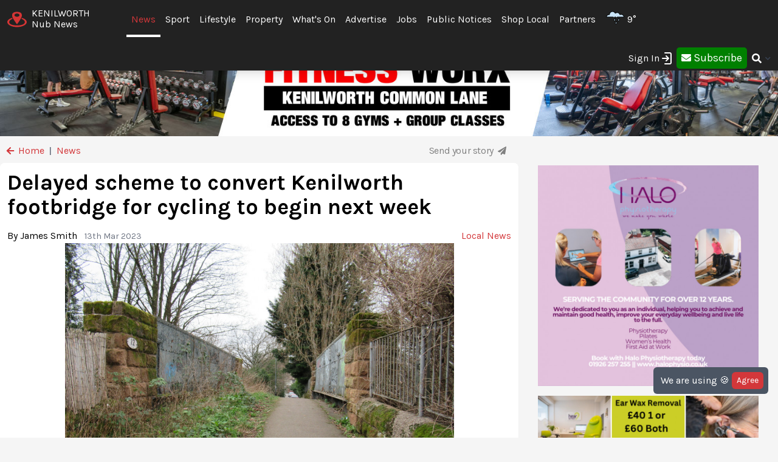

--- FILE ---
content_type: text/html; charset=UTF-8
request_url: https://kenilworth.nub.news/news/local-news/delayed-scheme-to-convert-kenilworth-footbridge-for-cycling-to-begin-next-week-175411
body_size: 31489
content:
<!DOCTYPE html>
<html lang="en">
<head>
    <meta charset="UTF-8">
    <meta name="viewport" content="width=device-width, initial-scale=1.0">
    <title>Delayed scheme to convert Kenilworth footbridge for cycling to begin next week | Local News | News | Kenilworth Nub News | by James Smith</title>

    <meta property="og:description" content="Warwickshire County Council was set to start the project on the bridge between Clarke’s Avenue and Farmer Ward Road at the end of November" />
    <meta name="description" content="Warwickshire County Council was set to start the project on the bridge between Clarke’s Avenue and Farmer Ward Road at the end of November" />

<meta property="og:locale" content="en_GB" />


 <meta property="og:image" content="https://storage.googleapis.com/nub-news-files/nub-news-file-storage/435599/conversions/y6xooZr0dYymTOFkgvschVuBCHhp8N-metaMDgyZGVkZGMtZjk2Yy00NjZjLTk1ZWYtMDk5NTJmMjJiNjYzLmpmaWY%3D--article.jpg" /> 
    <meta property="og:url" content="https://kenilworth.nub.news/news/local-news/delayed-scheme-to-convert-kenilworth-footbridge-for-cycling-to-begin-next-week-175411" />
    <link rel="canonical" href="https://kenilworth.nub.news/news/local-news/delayed-scheme-to-convert-kenilworth-footbridge-for-cycling-to-begin-next-week-175411" />

    <meta property="og:site_name" content="Kenilworth Nub News" />
    <meta property="og:type" content="article" />
    <meta property="article:author" content="James Smith" />
    <meta property="article:publisher" content="https://www.facebook.com/KenilworthNubNews" />
    <meta property="article:published_time" content="2023-03-13T13:40:00+0000" />
    <meta property="article:modified_time" content="2023-03-15T15:51:10+0000" />
    <meta property="article:section" content="Local News" />
    <meta property="og:title" content="Delayed scheme to convert Kenilworth footbridge for cycling to begin next week" />
    <script type="application/ld+json">[{"@context":"https:\/\/schema.org","@type":"NewsArticle","headline":"Delayed scheme to convert Kenilworth footbridge for cycling to begin next week","image":["https:\/\/nub.news\/api\/image\/435599\/article.jpeg"],"url":"https:\/\/kenilworth.nub.news\/news\/local-news\/delayed-scheme-to-convert-kenilworth-footbridge-for-cycling-to-begin-next-week-175411","datePublished":"2023-03-13 13:40:00","dateModified":"2023-03-15T15:51:10.000000Z","author":[{"@type":"Person","name":"James Smith","url":"https:\/\/nub.news"}],"publisher":[{"name":"Nub News"}]}]</script>

    <meta name="twitter:card" content="summary_large_image">
 <meta name="twitter:site" content="@KenilworthNub">  <meta name="twitter:title" content="Delayed scheme to convert Kenilworth footbridge for cycling to begin next week">  <meta name="twitter:description" content="Warwickshire County Council was set to start the project on the bridge between Clarke’s Avenue and Farmer Ward Road at the end of November">  <meta name="twitter:image" content="https://storage.googleapis.com/nub-news-files/nub-news-file-storage/435599/conversions/y6xooZr0dYymTOFkgvschVuBCHhp8N-metaMDgyZGVkZGMtZjk2Yy00NjZjLTk1ZWYtMDk5NTJmMjJiNjYzLmpmaWY%3D--article.jpg" />     <link rel="shortcut icon" sizes="16x16 24x24 32x32 48x48 64x64" href="https://kenilworth.nub.news/images/favicons/favicon.ico">
    <link rel="icon" href="https://kenilworth.nub.news/images/favicons/favicon.ico" type="image/x-icon">
    <link rel="apple-touch-icon" sizes="57x57" href="https://kenilworth.nub.news/images/favicons/favicon-57.png">
    <link rel="apple-touch-icon-precomposed" sizes="57x57" href="https://kenilworth.nub.news/images/favicons/favicon-57.png">
    <link rel="apple-touch-icon" sizes="72x72" href="https://kenilworth.nub.news/images/favicons/favicon-72.png">
    <link rel="apple-touch-icon" sizes="114x114" href="https://kenilworth.nub.news/images/favicons/favicon-114.png">
    <link rel="apple-touch-icon" sizes="120x120" href="https://kenilworth.nub.news/images/favicons/favicon-120.png">
    <link rel="apple-touch-icon" sizes="144x144" href="https://kenilworth.nub.news/images/favicons/favicon-144.png">
    <link rel="apple-touch-icon" sizes="152x152" href="https://kenilworth.nub.news/images/logo/ios/152.png">
    <link rel="apple-touch-icon" sizes="167x167" href="https://kenilworth.nub.news/images/logo/ios/167.png">
    <link rel="apple-touch-icon" sizes="180x180" href="https://kenilworth.nub.news/images/logo/ios/180.png">

    <link rel="manifest" href="/js13kpwa.webmanifest" />
    <meta name="mobile-web-app-capable" content="yes" />
    <link href="https://kenilworth.nub.news/images/logo/ios/1024.png" sizes="1024x1024" rel="apple-touch-startup-image" />

    <meta name="application-name" content="Nub News">
    <meta name="msapplication-TileImage" content="https://kenilworth.nub.news/images/favicons/favicon-144.png">
    <meta name="msapplication-TileColor" content="#2A2A2A">

        <meta name="facebook-domain-verification" content="gffyl7vcrula5gjy4gz9zbdut1zv1b" />
<meta name="google-site-verification" content="J4x5HnoqP5ZLpjiVqdL_8ze9b7HAH9deLdlOzUuxLog" />
<!-- Google tag (gtag.js) -->
<script async src="https://www.googletagmanager.com/gtag/js?id=G-HTR8KZQBEL"></script>
<script>
  window.dataLayer = window.dataLayer || [];
  function gtag(){dataLayer.push(arguments);}
  gtag('js', new Date());

  gtag('config', 'G-HTR8KZQBEL');
</script>
    
    
    <link
            rel="preload"
            href="https://fonts.googleapis.com/css?family=Karla:400,700&display=swap"
            as="style"
            onload="this.onload=null;this.rel='stylesheet'"
    />
    <noscript>
        <link
                href="https://fonts.googleapis.com/css?family=Karla:400,700&display=swap"
                rel="stylesheet"
                type="text/css"
        />
    </noscript>

    <style>
        .font-family-karla {
            font-family: karla;
        }
    </style>

    <!-- Styles -->
        <link rel="stylesheet" href="https://kenilworth.nub.news/css/app.css?v=1690366877">

    
    <style >[wire\:loading], [wire\:loading\.delay], [wire\:loading\.inline-block], [wire\:loading\.inline], [wire\:loading\.block], [wire\:loading\.flex], [wire\:loading\.table], [wire\:loading\.grid], [wire\:loading\.inline-flex] {display: none;}[wire\:loading\.delay\.shortest], [wire\:loading\.delay\.shorter], [wire\:loading\.delay\.short], [wire\:loading\.delay\.long], [wire\:loading\.delay\.longer], [wire\:loading\.delay\.longest] {display:none;}[wire\:offline] {display: none;}[wire\:dirty]:not(textarea):not(input):not(select) {display: none;}input:-webkit-autofill, select:-webkit-autofill, textarea:-webkit-autofill {animation-duration: 50000s;animation-name: livewireautofill;}@keyframes livewireautofill { from {} }</style>

    <!-- Facebook Pixel Analytics -->
        <!-- Meta Pixel Code -->
<script>
!function(f,b,e,v,n,t,s)
{if(f.fbq)return;n=f.fbq=function(){n.callMethod?
n.callMethod.apply(n,arguments):n.queue.push(arguments)};
if(!f._fbq)f._fbq=n;n.push=n;n.loaded=!0;n.version='2.0';
n.queue=[];t=b.createElement(e);t.async=!0;
t.src=v;s=b.getElementsByTagName(e)[0];
s.parentNode.insertBefore(t,s)}(window, document,'script',
'https://connect.facebook.net/en_US/fbevents.js');
fbq('init', '1101879994387830');
fbq('track', 'PageView');
</script>
<noscript><img height="1" width="1" style="display:none"
src="
https://www.facebook.com/tr?id=1101879994387830&ev=PageView&noscript=1"
/></noscript>
<!-- End Meta Pixel Code -->
    
    <!-- Google tag (gtag.js) -->
    <script async src="https://www.googletagmanager.com/gtag/js?id=G-95564DWDK5"></script>
    <script>
        window.dataLayer = window.dataLayer || [];
        function gtag(){dataLayer.push(arguments);}
        gtag('js', new Date());

                gtag('config', 'G-95564DWDK5');
            </script>

    <!-- Google Analytics -->
    
    </head>
<body class="bg-gray-300 font-family-karla" style="/*background-color: #f0f0f0;*/">

<!-- Topic Category Nav -->
<!-- DESKTOP MENU -->
<div class="hidden lg:block">

    <div class="mt-0 fixed w-full z-10 top-0  shadow-lg" style="background: #222222;">
        <nav id="nav-content" class="mx-auto" style="max-width: 1536px;">
            <div class="w-9/12 pl-2">
                <div class="">
                    <div class="">

                        <div class="float-left flex items-center py-3 pl-1 mr-5 pt-2">
                            <a href="https://kenilworth.nub.news" class="flex items-center mb-0">
                                <!-- Website Logo -->
                                <img src="https://kenilworth.nub.news/images/nub-icon.svg" alt="Nub News Logo" class="h-8 w-8 mr-2 mt-2">
                                <div class="flex flex-col">
                                    <div class="text-white leading-6 uppercase">Kenilworth</div>
                                    <div class="text-white leading-3">Nub News</div>
                                </div>
                            </a>
                        </div>

                        <!-- Primary Navbar items -->
                        <div class="float-left flex items-center space-x-0 py-5" style="margin-left: 2rem;">
                                                                                                                <div class="hoverable">
                                <a href="https://kenilworth.nub.news/news" class="header-menu-gap pl-2 pr-2 py-4 text-nubnewsred-800 border-b-4 border-white">
                                    News
                                </a>
                            </div>
                                                                                                                <div class="hoverable">
                                <a href="https://kenilworth.nub.news/sports" class="header-menu-gap pl-2 pr-2 py-6 text-white hover:bg-gray-800">
                                    Sport
                                </a>
                            </div>
                                                                                                                <div class="hoverable">
                                <a href="https://kenilworth.nub.news/lifestyle" class="header-menu-gap pl-2 pr-2 py-6 text-white hover:bg-gray-800">
                                    Lifestyle
                                </a>
                            </div>
                                                                                                                <div class="hoverable">
                                <a href="https://kenilworth.nub.news/property" class="header-menu-gap pl-2 pr-2 py-6 text-white hover:bg-gray-800">
                                    Property
                                </a>
                            </div>
                                                                                                                  <div class="hoverable">
                                  <a href="https://kenilworth.nub.news/whats-on" class="header-menu-gap pl-2 pr-2 py-6 text-white hover:bg-gray-800">
                                      What&#039;s On
                                  </a>
                              </div>
                              <div class="hoverable">
                                  <a href="/advertise-with-us" class="header-menu-gap pl-2 pr-2 py-6 text-white hover:bg-gray-800">
                                      Advertise
                                  </a>
                              </div>
                                                                                                                <div class="hoverable">
                                <a href="https://kenilworth.nub.news/jobs" class="header-menu-gap pl-2 pr-2 py-6 text-white hover:bg-gray-800">
                                    Jobs
                                </a>
                            </div>
                                                                                                                <div class="hoverable">
                                <a href="/news/public-notices" class="header-menu-gap pl-2 pr-2 py-6 text-white hover:bg-gray-800">
                                    Public Notices
                                </a>
                            </div>
                                                                                                                <div class="hoverable">
                                <a href="https://kenilworth.nub.news/directories" class="header-menu-gap pl-2 pr-2 py-6 text-white hover:bg-gray-800">
                                    Shop Local
                                </a>
                            </div>
                                                                                                                <div class="hoverable">
                                <a href="https://kenilworth.nub.news/partners" class="header-menu-gap pl-2 pr-2 py-6 text-white hover:bg-gray-800">
                                    Partners
                                </a>
                            </div>
                                                                                    
                                                        <div class="hoverable">
                                <a href="/weather" title="Current Weather" class="header-menu-gap pl-2 pr-2 py-6 text-white">
                                  <img class="float-left ml-2 -mt-2" style="width:2rem;" src="/images/weather/rain.png" alt="Current Weather" />
                                  <span class="pl-1 float-left">9°</span> 
                                </a>
                            </div>
                                                        
                                                        <!--Toggleable Link-->
                            <div class="toggleable hidden">
                                <input type="checkbox" value="selected" id="toggle-one" class="toggle-input">
                                <label for="toggle-one" class="flex items-center bg-gray-100 text-gray-700 font-semibold rounded focus:outline-none focus:shadow-inner py-2 px-4 cursor-pointer ml-2">
                                    <span class="mr-1">More</span>
                                </label>
                                <div role="toggle" class="p-6 mega-menu mt-3 mb-16 sm:mb-0 shadow-xl bg-gray-100">
                                    <div class="container mx-auto w-full flex flex-wrap justify-between mx-2">
                                        <ul class="px-4 w-full sm:w-1/2 lg:w-1/4 border-gray-600 border-b sm:border-r lg:border-b-0 pb-6 pt-6 lg:pt-3">
                                            <div class="flex items-center">
                                                <h3 class="font-bold text-xl text-gray-600 text-bold mb-2">Kenilworth Nub News</h3>
                                            </div>
                                            <p class="text-gray-600 text-2x">
                                                Local news and What's On from Kenilworth. <strong>Your town in your pocket.</strong>
                                            </p>
                                        </ul>
                                        <ul class="px-4 w-full sm:w-1/2 lg:w-1/4 border-gray-300 border-b sm:border-r-0 lg:border-r lg:border-b-0 pb-6 pt-6 lg:pt-3">
                                            <h3 class="font-bold text-xl text-gray-600 text-bold mb-2">More ...</h3>
                                                                                                                                                                                                                                                                                                                                                                                                                                                                                                                                                                                                                                                                                                                                                                                                                                                                                                                                                            <li style="display: none;">
                                                <a href="/weather" class="block p-3 hover:bg-gray-600 text-gray-600 hover:text-white">
                                                    Weather
                                                </a>
                                            </li>
                                                                                    </ul>

                                        <!-- Latest Articles -->
                                                                            </div>
                                </div>
                            </div>
                        </div>

                        <div class="float-right flex items-center pt-3 mr-3">

                                                        <div class="toggleable">
                                <input type="checkbox" value="selected" id="toggle-login" class="toggle-input">
                                <label for="toggle-login" id="link_toggle_desktop"
                                       class="flex items-center text-gray-700 rounded focus:outline-none focus:shadow-inner py-2 pr-4 cursor-pointer ml-2"
                                       style="color:white; margin-right:-22px;">
                                    Sign In <img src="https://nub.news/images/login.png" style="width:24px;" />
                                </label>
                                <div role="toggle" class="p-6 mega-menu mt-2 mb-4 sm:mb-0 shadow-xl bg-gray-100" style="width: auto; left:auto; margin-left: -167px;">
                                    <div class="container mx-auto w-full">

                                        <button onClick="closeLinkDesktop();" class="p-1" type="button" style="
                                    float: right;
                                    color: grey;
                                    margin-top: -20px;
                                    margin-right: -20px;
                                    ">
                                            <svg
                                                    style="
                                          fill: currentcolor;
                                          width: 20px;
                                          height: auto;
                                          border-radius: 10px;
                                          border: 1px solid gray;"
                                                    viewBox="-3 -3 30 30" xmlns="http://www.w3.org/2000/svg" aria-hidden="true"><path fill-rule="evenodd" clip-rule="evenodd" d="M12.015 14.042 20.707 22 22 20.709 14.06 12 22 3.291 20.707 2l-8.692 7.958L3.293 2.03 2 3.321 9.97 12 2 20.679l1.293 1.291 8.722-7.928Z"></path></svg>
                                        </button>


                                        <div id="send_me_link_desktop">
                                            Send one-time login link to your email:<br>
                                            <input id="sub_email_desktop" placeholder="Your email..." type="subscriber_email_address" name="subscriber_email_address" class="py-1 px-1" style="width: 250px; border-radius: 3px; border: 1px solid grey;" required autofocus>
                                            <button id="button_sub_email_desktop" type="button" onclick="sendLinkDesktop()" class="my-1 mx-1 px-4 py-1" style="border-radius: 5px; color:white;background:rgb(211, 55, 58);">Send</button>
                                        </div>

                                        <div id="sent_link_desktop" style="display:none; margin-top: 5px; margin-bottom: 5px;">
                                            <b>Your one-time login link was sent.<br>
                                                Please, check your mailbox and click on link.</b><br>
                                            Your login link will expire in 15 minutes.
                                        </div>

                                        <div class="w-full justify-between mt-5">
                                            Don't have account? -
                                            <a class="px-2 py-1 " href="javascript:void(0);" onClick="window.livewire.emit('showModal')" title="Subscribe" style="
                                        color: white;
                                        background: green;
                                        border-radius: 5px;
                                        width: 120px;
                                        height: 37px;
                                        ">

                                                <i class="fas fa-envelope" style="margin-top: 6px;"></i>

                                                <span class="text-lg" style="color: white;">Subscribe</span>

                                            </a>
                                        </div>

                                        <script>
                                            function sendLinkDesktop() {

                                                const subEmail = document.getElementById('sub_email_desktop');

                                                if (subEmail.value === '') {
                                                    subEmail.style.border = '2px solid red';
                                                } else {

                                                    const link_info = {
                                                        subscriber_email_address: subEmail.value,
                                                    }

                                                    fetch("/api/subscriber/link", {
                                                        method: "POST",
                                                        headers: {'Content-Type': 'json', 'Accept': 'application/json'},
                                                        body: JSON.stringify(link_info)
                                                    });

                                                    subEmail.style.border = '1px solid grey';

                                                    const subEmailButton = document.getElementById('button_sub_email_desktop');
                                                    subEmailButton.innerHTML = 'Sent!';
                                                    subEmailButton.style.backgroundColor = 'green';

                                                    //subEmailButton.innerHTML = 'Send Again';

                                                    const subEmailSentDesktopBox = document.getElementById('sent_link_desktop');
                                                    subEmailSentDesktopBox.style.display = 'block';

                                                    buttonTimeout = setTimeout(function(){
                                                        const subEmailButton = document.getElementById('button_sub_email_desktop');
                                                        subEmailButton.style.backgroundColor = '#d2373f';
                                                        subEmailButton.innerHTML = 'Send Again';
                                                    },2000);
                                                }
                                            }

                                            function closeLinkDesktop() {
                                                const toggleLoginDesktop = document.getElementById('toggle-login');

                                                if (toggleLoginDesktop.checked) {
                                                    const linkToggleDesktop = document.getElementById('link_toggle_desktop');
                                                    linkToggleDesktop.click();
                                                }
                                            }
                                        </script>

                                    </div>
                                </div>
                            </div>

                            <div class="toggleable" style="margin-top: -2px; margin-left: -5px;">
                                <a class="px-2 py-2" href="javascript:void(0);" onClick="closeLinkDesktop(); window.livewire.emit('showModal')" title="Subscribe" style="
                                color: white;
                                background: green;
                                border-radius: 5px;
                                width: 140px;
                                height: 43px;
                                ">

                                    <i class="fas fa-envelope" style="margin-top: 6px;"></i>

                                    <span class="text-lg" style="color: white;">Subscribe</span>

                                </a>
                            </div>
                            
                            <!--Toggleable Link-->
                            <div class="toggleable">
                                <input type="checkbox" value="selected" id="toggle-two" class="toggle-input">
                                <label for="toggle-two" class="flex items-center text-gray-700 font-semibold rounded focus:outline-none focus:shadow-inner py-2 pl-2 cursor-pointer ml-0">
                                    <i class="fas fa-search text-white"></i>
                                </label>
                                <div role="toggle" class="p-6 mega-menu mt-4 mb-4 sm:mb-0 shadow-xl bg-gray-100">
                                    <div class="w-full">

                                        <div wire:id="7ORWGPNSltpvehpOBm6U" wire:initial-data="{&quot;fingerprint&quot;:{&quot;id&quot;:&quot;7ORWGPNSltpvehpOBm6U&quot;,&quot;name&quot;:&quot;frontend.navigation.search-news&quot;,&quot;locale&quot;:&quot;en&quot;,&quot;path&quot;:&quot;news\/local-news\/delayed-scheme-to-convert-kenilworth-footbridge-for-cycling-to-begin-next-week-175411&quot;,&quot;method&quot;:&quot;GET&quot;,&quot;v&quot;:&quot;acj&quot;},&quot;effects&quot;:{&quot;listeners&quot;:[]},&quot;serverMemo&quot;:{&quot;children&quot;:[],&quot;errors&quot;:[],&quot;htmlHash&quot;:&quot;59a3f34b&quot;,&quot;data&quot;:{&quot;site&quot;:[],&quot;query&quot;:&quot;&quot;,&quot;newsArticles&quot;:[],&quot;highlightIndex&quot;:0},&quot;dataMeta&quot;:{&quot;models&quot;:{&quot;site&quot;:{&quot;class&quot;:&quot;App\\Models\\Site&quot;,&quot;id&quot;:&quot;ef59d8df-1e14-4364-b87f-7d6409b4e093&quot;,&quot;relations&quot;:[],&quot;connection&quot;:&quot;mysql&quot;}}},&quot;checksum&quot;:&quot;442d5c6aef2b10273af5e36a9fbb18c02f2902574175afaea80a3f2a8e7d8103&quot;}}">
    <div class="w-full relative text-gray-500">
        <div class="w-full relative">
            <input
            type="search"
            placeholder="Search..."
            autofocus="autofocus"
            class="w-full p-2 pl-8 rounded border border-gray-200 bg-gray-200 focus:bg-white focus:outline-none focus:ring-2 focus:ring-nubnewsred-800 focus:border-transparent text-xl lg:text-2xl"
            wire:model="query"
            wire:keydown.escape="clearFields"
            wire:keydown.tab="clearFields"
            wire:keydown.ArrowUp="decrementHighlight"
            wire:keydown.ArrowDown="incrementHighlight"
            wire:keydown.enter="selectNews"
            >
            <i class="fas fa-search absolute left-2.5 top-3.5"></i>
        </div>
            </div>
</div>

<!-- Livewire Component wire-end:7ORWGPNSltpvehpOBm6U -->
                                    </div>
                                </div>
                            </div>

                        </div>

                    </div>


                </div>
            </div>
        </nav>
    </div>

</div>

<style>
@media (min-width: 1900px) {
  .header-menu-gap {
    padding-right: 0.75rem!important;
    padding-left: 0.75rem!important;
  }
}
</style>







<!-- MOBILE MENU -->
<div class="lg:hidden">

    <div class="w-full pt-1 bg-white" style="border-bottom: 3px solid rgba(211, 55, 58);">
        <a href="https://kenilworth.nub.news" class="flex items-center flex-col" style="border-bottom: 3px solid rgba(52, 58, 64);">
            <!-- Website Logo -->
            <div class="flex items-center">
                <div class="font-semibold leading-3 uppercase float-left" style="color:rgba(52, 58, 64);">Kenilworth</div>
                <img src="https://kenilworth.nub.news/images/nub-icon.svg" alt="Nub News Logo" class="h-8 w-8 m-2 mt-1 float-left">
                <div class="font-semibold leading-3 uppercase float-left" style="color:rgba(52, 58, 64);">Nub News</div>
            </div>
        </a>
    </div>


    <!-- Navbar goes here -->
    <div class="mt-0 fixed w-full z-10 bottom-0 sticky-menu">
        <nav id="nav-content" class="bg-black shadow-lg" style="background: #222222;">
            <div class="mx-auto px-2">
                <div class="flex justify-between">
                    <div class="flex space-x-7" style="width:33%">

                        <div class="flex items-center py-3 pl-1">
                            <a href="https://kenilworth.nub.news" class="flex items-center mb-1">
                                <!-- Website Logo -->
                                <img src="https://kenilworth.nub.news/images/nub-icon.svg" alt="Nub News Logo" class="h-8 w-8 mr-2 mt-1">
                                <div class="flex flex-col">
                                    <div class="text-white leading-6 uppercase">
                                                                                Kenilworth
                                                                            </div>
                                    <div class="text-white leading-3">Nub News</div>
                                </div>
                            </a>
                        </div>

                    </div>

                    <button id="navbar-burger" class="navbar-burger flex items-center text-white my-3 px-3 py-2" onclick="closeToggle();"
                            style="width: 2.5rem; border-radius: 20%; border: 1px solid white;
                cursor: pointer;
                background-color: #222222;
                color: #ffffff;
                -webkit-tap-highlight-color: transparent;
                ">
                        <div id="navbar-burger-div" class="burger-box"><span></span><span></span><span></span></div>
                    </button>

                    <style>

                        .burger-box.open {
                            -webkit-transform: scale(0.875);
                            -moz-transform: scale(0.875);
                            -ms-transform: scale(0.875);
                            transform: scale(0.875);
                        }

                        .burger-box {
                            --transition: 0.25s ease-in-out;
                            height: 14px;
                            width: 16px;
                            position: relative;
                            margin: auto;
                            -webkit-transform: rotate(0deg);
                            -moz-transform: rotate(0deg);
                            -ms-transform: rotate(0deg);
                            transform: rotate(0deg);
                        }

                        .burger-box.open span:nth-child(3) {
                            -webkit-transform: rotate(-45deg);
                            -moz-transform: rotate(-45deg);
                            -ms-transform: rotate(-45deg);
                            transform: rotate(-45deg);
                            top: 14.25px;
                            left: 1px;
                            width: 19.8px;
                        }

                        .burger-box span:nth-child(3) {
                            top: 12px;
                        }

                        .burger-box.open span:nth-child(2)
                        {
                            width: 0%;
                            opacity: 0;
                        }

                        .burger-box span:nth-child(2) {
                            top: 7px;
                            width: 100%;
                        }

                        .burger-box.open span:nth-child(1) {
                            -webkit-transform: rotate(45deg);
                            -moz-transform: rotate(45deg);
                            -ms-transform: rotate(45deg);
                            transform: rotate(45deg);
                            top: 0.25px;
                            left: 1px;
                            width: 19.8px;
                        }

                        .burger-box span:nth-child(1) {
                            top: 2px;
                        }

                        .burger-box span {
                            display: block;
                            position: absolute;
                            height: 1.5px;
                            width: 100%;
                            left: 0;
                            background: #ffffff;
                            opacity: 1;
                            -webkit-transform: rotate(0deg);
                            -moz-transform: rotate(0deg);
                            -ms-transform: rotate(0deg);
                            transform: rotate(0deg);
                            transform-origin: left center;
                            -webkit-transition: var(--transition);
                            transition: var(--transition);
                        }

                    </style>

                    <script>
                        function closeToggle() {
                            const burger = document.getElementById('navbar-burger-div');
                            burger.classList.toggle("open");
                        }
                    </script>

                    <!-- Mobile menu button -->
                    <div id="nav-toggle" class="lg:hidden flex items-center">
                        <!--Toggleable Link-->

                                                <div class="hoverable" style="margin-top: -2px;
                    ">
                            <a class="px-4 py-3" href="javascript:void(0);" onClick="window.livewire.emit('showModal')" title="Subscribe" style="
                              color: white;
                              background: green;
                              border-radius: 5px;
                              width: 140px;
                              height: 43px;
                              ">

                                <span class="text-xl" style="color: white;">Subscribe</span>

                            </a>
                        </div>
                        

                    </div>

                </div>
            </div>
        </nav>
    </div>

    <!-- Mobile Navbar -->
    <div id="mobileMenuDropdownBlock" class="navbar-menu relative z-50 hidden">
        <div class="navbar-backdrop fixed w-full bg-gray-800 opacity-25"></div>
        <nav id="mobileMenuDropdown" class="fixed w-full bottom-0 flex flex-col py-3 px-6 bg-gray-800 overflow-y-auto" style="margin-bottom: 3.9rem;border-top: 3px solid #222222;">

                        <div class="absolute">
                <a href="/weather" title="Current Weather" class="text-white">
                  <img class="float-left -mt-2" style="width:2rem;" src="/images/weather/rain.png" alt="Current Weather" />
                  <span class="pl-1 float-left">9°</span> 
                </a>
            </div>
            
            <button class="w-full pb-3" onclick="document.getElementById('navbar-burger').click()">
                <svg class="float-right h-6 w-6 text-gray-400 cursor-pointer hover:text-gray-500" xmlns="http://www.w3.org/2000/svg" fill="none" viewBox="0 0 24 24" stroke="currentColor">
                    <path stroke-linecap="round" stroke-linejoin="round" stroke-width="2" d="M19 9l-7 7-7-7" />
                </svg>
            </button>

            <script>

                var swipe = document.getElementById('mobileMenuDropdown');

                var touchstartY = 0;
                var touchendY = 0;

                swipe.addEventListener('touchstart', function(event) {
                    touchstartY = event.changedTouches[0].screenY;
                }, false);

                swipe.addEventListener('touchend', function(event) {
                    touchendY = event.changedTouches[0].screenY;
                    handleSwipe();
                }, false);

                function handleSwipe() {
                    var swiped = 'swiped: ';
                    if (touchendY > touchstartY) {
                        var menuBlock = document.getElementById('navbar-burger');
                        menuBlock.click();
                    }
                }

            </script>

            
                        <div class="flex items-center pb-3" style="border-bottom: 1px solid white">

                
                                                <div id="watch-banner5008" class="watch-banner w-full">
                                        <a href="https://www.gamhls.co.uk/" id="click-5008" target="_blank">
                                                <picture>
                                                        <img class="object-cover w-full" fetchpriority="high" src="https://nub.news/api/image/679747/original.png" srcset="https://nub.news/api/image/679747/original.png 2x" alt="">
                        </picture>
                                            </a>
                                    </div>
                
                
            </div>
            
                              
            <div class="w-full mt-0 pt-0">

                <div class="float-left text-left" style="width:40%">

                    <a href="https://kenilworth.nub.news/whats-on"
                       class="block w-full py-3 uppercase text-xl tracking-wider font-semibold text-white"
                       role="button"
                    >
                        What&#039;s On
                    </a>

                </div>

                <div class="text-white my-3 text-xl float-left">|</div>

                <div class="float-left text-center" style="width: 30%;">
                    <a href="https://kenilworth.nub.news/news"
                       class="block w-full py-3 uppercase text-xl tracking-wider font-semibold text-nubnewsred-800"
                       role="button"
                    >
                        News
                    </a>
                </div>

                <div class="float-right text-right my-3" style="width:22%">

                  <div class="w-full text-right">
                    <i onclick="searchToggleMobile()" class="fas fa-search text-white text-lg mt-1 mr-1"></i>
                  </div>

                  <script>
                      function searchToggleMobile() {
  
                          const searchBlock = document.getElementById('searchBlockMobile');
                          const searchButton = document.getElementById('button_search_mobile');
  
                          searchBlock.classList.toggle("heightSearchClass");
                          setTimeout(function() {
                              searchButton.classList.toggle("hidden");
                          }, 300);
  
                      }
                      
                      function sendSearchQuery() {
                        const searchQuery = document.getElementById('search_text_mobile').value;
                        
                        if (searchQuery.trim() !== '') {
                          const urlQuery = searchQuery.trim().split(' ').join('+');
                          location.href = '/search/' + urlQuery;
                        }
                      }
                  </script>
  
                  <style>
                      .heightSearchClass {
                          height:0px!important;
                      }
                  </style>
                </div>

            </div>

            <div id="searchBlockMobile" class="heightSearchClass" style="transition: all 0.5s ease-in-out; overflow: hidden; height:50px;">
                <div class="container mx-auto w-full">

                    <div class="text-white">
                        <input id="search_text_mobile" type="text" name="search_text_mobile" 
                        class="text-black py-1 px-1" 
                        style="width: 100%; border-radius: 3px; padding-right: 32%;" required autofocus>
                        <button id="button_search_mobile" type="button" onclick="sendSearchQuery();" 
                        class="mx-1 px-4 py-1 hidden" 
                        style="border-radius: 5px; color:white;background:rgb(211, 55, 58); position: absolute; right: 0; margin-right: 1.4rem;">Search</button>
                    </div>

                </div>
            </div>
            
            <div class="mt-3" style="border-top: 1px solid white;">

                <ul>

                    <div class="mb-0 mt-5 uppercase grid grid-cols-3 gap-3">
                                                                                                                                                                        <div
                                x-data="{openMenuNews:false}"
                        >
                            <a href="https://kenilworth.nub.news/sports"
                               class="flex justify-between tracking-wider block font-medium text-white"
                               role="button"
                            >
                                Sport
                            </a>
                        </div>
                                                                                                <div
                                x-data="{openMenuNews:false}"
                        >
                            <a href="https://kenilworth.nub.news/lifestyle"
                               class="flex justify-between tracking-wider block font-medium text-white"
                               role="button"
                            >
                                Lifestyle
                            </a>
                        </div>
                                                                                                <div
                                x-data="{openMenuNews:false}"
                        >
                            <a href="https://kenilworth.nub.news/property"
                               class="flex justify-between tracking-wider block font-medium text-white"
                               role="button"
                            >
                                Property
                            </a>
                        </div>
                                                                                                                                                                        <div
                                x-data="{openMenuNews:false}"
                        >
                            <a href="https://kenilworth.nub.news/jobs"
                               class="flex justify-between tracking-wider block font-medium text-white"
                               role="button"
                            >
                                Jobs
                            </a>
                        </div>
                                                                                                <div
                                class="hidden"
                                x-data="{openMenuNews:false}"
                        >
                            <a href="/news/public-notices"
                               class="flex justify-between tracking-wider block font-medium text-white"
                               role="button"
                            >
                                Public Notices
                            </a>
                        </div>
                                                                                                <div
                                x-data="{openMenuNews:false}"
                        >
                            <a href="https://kenilworth.nub.news/directories"
                               class="flex justify-between tracking-wider block font-medium text-white"
                               role="button"
                            >
                                Shop Local
                            </a>
                        </div>
                                                                                                <div
                                x-data="{openMenuNews:false}"
                        >
                            <a href="https://kenilworth.nub.news/partners"
                               class="flex justify-between tracking-wider block font-medium text-white"
                               role="button"
                            >
                                Partners
                            </a>
                        </div>
                                                
                        
                                                                                                                                                                                                                                                                                                                                                                                                                                                                                                                                            </div>
                </ul>
            </div> 

            <div class="mt-5 mb-1 pt-3" style="border-top: 1px solid white">

                <a class="float-left mt-3 mr-3 px-2 py-0 leading-loose text-center font-medium leading-none bg-gray-50 hover:bg-gray-100 rounded uppercase" style="color:#000000b5" href="https://kenilworth.nub.news/contact">Contact</a>
                <a class="float-left mt-3 px-2 py-0 leading-loose text-center font-medium leading-none bg-gray-50 hover:bg-gray-100 rounded uppercase" style="color:#000000b5" href="/advertise-with-us">Advertising</a>

                                <div class="mt-2 float-right">
              <span onclick="loginToggleMobile()"
                    class="flex items-center text-white text-xl text-medium rounded focus:outline-none focus:shadow-inner py-2 pl-2 pr-2 cursor-pointer ml-2">
                  Sign In <img src="https://nub.news/images/login.png" style="width:24px;" />
              </span>
                </div>

                <script>
                    function loginToggleMobile() {

                        const loginBlock = document.getElementById('loginBlockMobile');

                        loginBlock.classList.toggle("heightClass");

                    }
                </script>

                

                <style>
                    .heightClass {
                        height:0px!important;
                    }
                </style>

            </div>

            <div id="accountBlock" class="heightClass" style="transition: all 0.5s ease-in-out; height:115px; overflow: hidden;">
                <div class="container mx-auto w-full flex flex-wrap justify-between mx-2 text-white uppercase mt-2">
                    <ul class="w-full">
                        <li>
                            <a href="https://kenilworth.nub.news/subscriber/subscription" class="block pb-2">
                                Your Subscription
                            </a>
                        </li>
                        <li>
                            <a href="https://kenilworth.nub.news/subscriber/emails" class="block py-1">
                                Manage Emails
                            </a>
                        </li>
                        <li>
                            <a href="https://kenilworth.nub.news/subscriber/logout" class="block pt-2">
                                Logout
                            </a>
                        </li>
                    </ul>
                </div>
            </div>

            <div id="loginBlockMobile" class="sm:mb-0 heightClass" style="transition: all 0.5s ease-in-out; height:100px; overflow: hidden;">
                <div class="container mx-auto w-full">

                    <div id="send_me_link_desktop" class="text-white">
                        Send one-time login link:<br>
                        <input id="sub_email_desktop_mobile" placeholder="Your email..." type="subscriber_email_address" name="subscriber_email_address" class="text-black py-1 px-1" style="width: 200px; border-radius: 3px; border: 1px solid grey;" required autofocus>
                        <button id="button_sub_email_mobile" type="button" onclick="sendLinkDesktopMobile(); document.getElementById('loginBlockMobile').style.height = '180px';" class="my-1 mx-1 px-4 py-1" style="border-radius: 5px; color:white;background:rgb(211, 55, 58);">Send</button>
                    </div>

                    <div id="sent_link_mobile" class="text-white" style="display:none; margin-top: 5px; margin-bottom: 5px;">
                        <b>Your one-time login link was sent.<br>
                            Please, check your mailbox.</b><br>
                        Your login link will expire in 15 minutes.
                    </div>

                    <div class="w-full justify-between mt-3 text-white">
                        Don't have account?
                        <a class="px-2 py-1 underline" href="javascript:void(0);" onClick="window.livewire.emit('showModal')" title="Subscribe" style="
                  color: white;

                  width: 120px;
                  height: 37px;
                  ">

                            <span class="text-lg" style="color: white;">Subscribe </span>

                        </a>
                    </div>

                    <script>
                        function sendLinkDesktopMobile() {

                            const subEmail = document.getElementById('sub_email_desktop_mobile');

                            if (subEmail.value === '') {
                                subEmail.style.border = '2px solid red';
                            } else {

                                const link_info = {
                                    subscriber_email_address: subEmail.value,
                                }

                                fetch("/api/subscriber/link", {
                                    method: "POST",
                                    headers: {'Content-Type': 'json', 'Accept': 'application/json'},
                                    body: JSON.stringify(link_info)
                                });

                                subEmail.style.border = '1px solid grey';

                                const subEmailButton = document.getElementById('button_sub_email_mobile');
                                subEmailButton.innerHTML = 'Sent!';
                                subEmailButton.style.backgroundColor = 'green';

                                //subEmailButton.innerHTML = 'Send Again';

                                const subEmailSentDesktopBox = document.getElementById('sent_link_mobile');
                                subEmailSentDesktopBox.style.display = 'block';

                                buttonTimeout = setTimeout(function(){
                                    const subEmailButton = document.getElementById('button_sub_email_mobile');
                                    subEmailButton.style.backgroundColor = '#d2373f';
                                    subEmailButton.innerHTML = 'Send Again';
                                },2000);
                            }
                        }
                    </script>

                </div>
            </div>

        </nav>

    </div>

</div> 
 
<div wire:id="Y9fsuK1tmFs0IFNt4GLx" wire:initial-data="{&quot;fingerprint&quot;:{&quot;id&quot;:&quot;Y9fsuK1tmFs0IFNt4GLx&quot;,&quot;name&quot;:&quot;frontend.news.article&quot;,&quot;locale&quot;:&quot;en&quot;,&quot;path&quot;:&quot;news\/local-news\/delayed-scheme-to-convert-kenilworth-footbridge-for-cycling-to-begin-next-week-175411&quot;,&quot;method&quot;:&quot;GET&quot;,&quot;v&quot;:&quot;acj&quot;},&quot;effects&quot;:{&quot;listeners&quot;:[],&quot;path&quot;:&quot;https:\/\/kenilworth.nub.news\/news\/local-news\/delayed-scheme-to-convert-kenilworth-footbridge-for-cycling-to-begin-next-week-175411&quot;},&quot;serverMemo&quot;:{&quot;children&quot;:{&quot;l2011102580-1&quot;:{&quot;id&quot;:&quot;yZaC9nNwHl0F1WeTlVv8&quot;,&quot;tag&quot;:&quot;div&quot;},&quot;l2011102580-2&quot;:{&quot;id&quot;:&quot;jTNnA1layFaOwNx3Xn8D&quot;,&quot;tag&quot;:&quot;div&quot;},&quot;l2011102580-3&quot;:{&quot;id&quot;:&quot;tc0KmqkYFnyvWfvgYksn&quot;,&quot;tag&quot;:&quot;div&quot;},&quot;l2011102580-4&quot;:{&quot;id&quot;:&quot;SKAVQOcJq40PHD5dtBY6&quot;,&quot;tag&quot;:&quot;div&quot;},&quot;l2011102580-5&quot;:{&quot;id&quot;:&quot;RVjGNAOU5xJSHLXfDxVK&quot;,&quot;tag&quot;:&quot;div&quot;},&quot;l2011102580-6&quot;:{&quot;id&quot;:&quot;MLykQYaUdrDq7f1fkQAI&quot;,&quot;tag&quot;:&quot;div&quot;},&quot;l410990826-0&quot;:{&quot;id&quot;:&quot;vZ6xlr3heTNfV6eTgVpX&quot;,&quot;tag&quot;:&quot;div&quot;},&quot;l3966064344-0&quot;:{&quot;id&quot;:&quot;eQUwYTIIiVb8wt4G2hv7&quot;,&quot;tag&quot;:&quot;div&quot;},&quot;l3966064344-5&quot;:{&quot;id&quot;:&quot;5EeqZJFwkrY85xkd7L7B&quot;,&quot;tag&quot;:&quot;div&quot;}},&quot;errors&quot;:[],&quot;htmlHash&quot;:&quot;4a7b3a63&quot;,&quot;data&quot;:{&quot;site&quot;:[],&quot;advertisements&quot;:[],&quot;advertisementCategory&quot;:[],&quot;advertisementSection&quot;:[],&quot;article&quot;:&quot;delayed-scheme-to-convert-kenilworth-footbridge-for-cycling-to-begin-next-week-175411&quot;,&quot;category&quot;:[],&quot;name&quot;:null,&quot;email&quot;:null,&quot;phone&quot;:null,&quot;message&quot;:null,&quot;newsArticle&quot;:[],&quot;success&quot;:null,&quot;advertisementPlacement&quot;:[]},&quot;dataMeta&quot;:{&quot;models&quot;:{&quot;site&quot;:{&quot;class&quot;:&quot;App\\Models\\Site&quot;,&quot;id&quot;:&quot;ef59d8df-1e14-4364-b87f-7d6409b4e093&quot;,&quot;relations&quot;:[],&quot;connection&quot;:&quot;mysql&quot;},&quot;advertisementCategory&quot;:{&quot;class&quot;:&quot;App\\Models\\AdvertisementCategory&quot;,&quot;id&quot;:1,&quot;relations&quot;:[],&quot;connection&quot;:&quot;mysql&quot;},&quot;advertisementSection&quot;:{&quot;class&quot;:&quot;App\\Models\\AdvertisementSection&quot;,&quot;id&quot;:3,&quot;relations&quot;:[],&quot;connection&quot;:&quot;mysql&quot;},&quot;category&quot;:{&quot;class&quot;:&quot;App\\Models\\NewsCategory&quot;,&quot;id&quot;:1,&quot;relations&quot;:[],&quot;connection&quot;:&quot;mysql&quot;},&quot;newsArticle&quot;:{&quot;class&quot;:&quot;App\\Models\\News&quot;,&quot;id&quot;:175411,&quot;relations&quot;:[&quot;newsCategory&quot;,&quot;topics&quot;,&quot;comments&quot;,&quot;user&quot;,&quot;guest&quot;,&quot;media&quot;],&quot;connection&quot;:&quot;mysql&quot;},&quot;advertisementPlacement&quot;:{&quot;class&quot;:&quot;App\\Models\\AdvertisementPlacement&quot;,&quot;id&quot;:1,&quot;relations&quot;:[],&quot;connection&quot;:&quot;mysql&quot;}},&quot;modelCollections&quot;:{&quot;advertisements&quot;:{&quot;class&quot;:&quot;App\\Models\\Advertisement&quot;,&quot;id&quot;:[5662,5660,5257,5162,5007,4883,4565,4346,4177,4176,4148,4139,3965,3904,3850,3782,3721,3618,3317,3016,2880,2562,268,265],&quot;relations&quot;:[&quot;media&quot;,&quot;advertisementPlacement&quot;],&quot;connection&quot;:&quot;mysql&quot;}}},&quot;checksum&quot;:&quot;4e8581b4443fc46b09d78014c626a65d1f2231dafccf8c8c06c90ee1ff307af1&quot;}}">
    <!-- Carousel Example -->
    <div class="container mx-auto pb-3">

        <div wire:id="vZ6xlr3heTNfV6eTgVpX" wire:initial-data="{&quot;fingerprint&quot;:{&quot;id&quot;:&quot;vZ6xlr3heTNfV6eTgVpX&quot;,&quot;name&quot;:&quot;frontend.advertisements.header&quot;,&quot;locale&quot;:&quot;en&quot;,&quot;path&quot;:&quot;news\/local-news\/delayed-scheme-to-convert-kenilworth-footbridge-for-cycling-to-begin-next-week-175411&quot;,&quot;method&quot;:&quot;GET&quot;,&quot;v&quot;:&quot;acj&quot;},&quot;effects&quot;:{&quot;listeners&quot;:[]},&quot;serverMemo&quot;:{&quot;children&quot;:[],&quot;errors&quot;:[],&quot;htmlHash&quot;:&quot;e57fc445&quot;,&quot;data&quot;:{&quot;advertisements&quot;:[]},&quot;dataMeta&quot;:{&quot;modelCollections&quot;:{&quot;advertisements&quot;:{&quot;class&quot;:&quot;App\\Models\\Advertisement&quot;,&quot;id&quot;:[5662,5660,5257,5162,5007,4883,4565,4346,4177,4176,4148,4139,3965,3904,3850,3782,3721,3618,3317,3016,2880,2562,268,265],&quot;relations&quot;:[&quot;media&quot;,&quot;advertisementPlacement&quot;],&quot;connection&quot;:&quot;mysql&quot;}}},&quot;checksum&quot;:&quot;d6a22144baf97372690e3fa40107c4759da8012bebb6fd0b5ab8c0a4c1924923&quot;}}" class="hidden lg:block ">

    
        <div class="mt-14">

        
        <header class="pt-2">
            
            
            
            
            
            <div id="watch-banner4139" class="watch-banner header_banner  hidden ">
                                <a href="https://fitness-worx.com/" id="click-4139" rel="nofollow" target="_blank">
                                        <picture>
                                                                        <source
                                srcset="https://nub.news/api/image/675664/original.jpeg"
                                                                width="768" height="256"
                                                                media="(max-width: 767px)">
                                                <img
                                class="object-cover w-full"
                                fetchpriority="high"
                                                                width="1536" height="192"
                                                                src="https://nub.news/api/image/675663/original.jpeg"

                                alt="">
                    </picture>
                                    </a>
                            </div>
                        
            
            
            
            
            
            <div id="watch-banner3850" class="watch-banner header_banner  hidden ">
                                <a href="https://www.edmondsjewellers.com/" id="click-3850" rel="nofollow" target="_blank">
                                        <picture>
                                                                        <source
                                srcset="https://nub.news/api/image/608198/original.jpeg"
                                                                width="768" height="256"
                                                                media="(max-width: 767px)">
                                                <img
                                class="object-cover w-full"
                                fetchpriority="high"
                                                                width="1536" height="192"
                                                                src="https://nub.news/api/image/622605/original.jpeg"

                                alt="">
                    </picture>
                                    </a>
                            </div>
                        
                    </header>
            </div>
    
</div>




<div class="lg:hidden">

        <div>

        
        <header>
            
            
            
            
            
            <div id="watch-banner4139" class="watch-banner header_banner_mobile  hidden ">
                                <a href="https://fitness-worx.com/" id="click-4139" rel="nofollow" target="_blank">
                                        <picture>
                                                                        <source
                                srcset="https://nub.news/api/image/675664/original.jpeg"
                                                                width="768" height="256"
                                                                media="(max-width: 767px)">
                                                <img
                                class="object-cover w-full"
                                fetchpriority="high"
                                                                width="1536" height="192"
                                                                src="https://nub.news/api/image/675663/original.jpeg"

                                alt="">
                    </picture>
                                    </a>
                            </div>
                        
            
            
            
            
            
            <div id="watch-banner3850" class="watch-banner header_banner_mobile  hidden ">
                                <a href="https://www.edmondsjewellers.com/" id="click-3850" rel="nofollow" target="_blank">
                                        <picture>
                                                                        <source
                                srcset="https://nub.news/api/image/608198/original.jpeg"
                                                                width="768" height="256"
                                                                media="(max-width: 767px)">
                                                <img
                                class="object-cover w-full"
                                fetchpriority="high"
                                                                width="1536" height="192"
                                                                src="https://nub.news/api/image/622605/original.jpeg"

                                alt="">
                    </picture>
                                    </a>
                            </div>
                        
            
        </header>
            </div>
    
</div>

<script>

    (function (document) {

        const headerBanners = document.getElementsByClassName('header_banner');
        const headerBannersMobile = document.getElementsByClassName('header_banner_mobile');
        const randNumber = Math.floor(Math.random() * (2));

        if (headerBanners !== undefined) {
            for (let i = 0; i < headerBanners.length; ++i) {
                if (i === randNumber) {
                    headerBanners[i].classList.remove('hidden');
                }
            }
        }

        if (headerBannersMobile !== undefined) {
            for (let i = 0; i < headerBannersMobile.length; ++i) {
                if (i === randNumber) {
                    headerBannersMobile[i].classList.remove('hidden');
                }
            }
        }

    })(document);

</script>

<!-- Livewire Component wire-end:vZ6xlr3heTNfV6eTgVpX -->
    </div>

    <main>
        <div class="container mx-auto flex flex-wrap py-0">

            <!-- Page Content -->
            <section class="w-full md:w-2/3 flex flex-col md:px-3 lg:px-3">
                <div>

        <div class="pb-0 pt-0 pl-2">

                        <span class="block float-left text-base text-black pb-0">
                <a href="/" class="text-nubnewsred-800 hover:underline">
                  <i class="fas fa-arrow-left fa-fw text-nubnewsred-800 text-sm"></i> 
                  <span>Home</span>
                </a> 
                <span class="font-bold text-sm text-gray-500 px-1">|</span> 
                <a href="/news" class="hover:underline text-nubnewsred-800">News</a>
            </span>
            
            <a href="https://kenilworth.nub.news/nub-it/create" class="block float-right -mt-2 mb-1 mr-2">
                <button 
                style="color: grey;"
                class="float-right text-medium relative text-white pb-1 pt-2 pl-2 pr-3 md:pb-2 md:pt-2 md:pl-4 md:pr-4 rounded-lg tracking-tight overflow-visible">
                    Send your story <i class="fas fa-paper-plane ml-1 text-sm"></i>
                </button>
            </a>

        </div>

        <article class="w-full flex flex-col my-4 mt-2 rounded-lg overflow-hidden bg-white rounded-md shadow-sm">
            <div class="bg-white flex flex-col justify-start p-3 pb-0">
                <h1 class="text-2xl md:text-4xl lg:text-4xl font-bold pb-4 leading-tight">

                    
                    Delayed scheme to convert Kenilworth footbridge for cycling to begin next week
                </h1>

                <div class="hidden lg:block md:block pb-0 justify-between">
                    <div class="float-left">
                        <p class=" font-medium pb-0">
                                                        By James Smith                            <span class="font-medium text-gray-500 text-sm pl-2">
                              13th Mar 2023
                              </span>
                                                    </p>
                    </div>
                    <div class="float-right">
                                                <a href="https://kenilworth.nub.news/news/local-news" class="text-base hover:underline text-black pb-0">
                            <span class="text-nubnewsred-800">Local News</span>
                        </a>
                    </div>

                </div>

                <div class="sm:block lg:hidden md:hidden pb-0 justify-between -mt-2">
                    <div class="w-full -mt-1">

                      <a href="https://kenilworth.nub.news/news/local-news"
                        class="text-xs hover:underline text-black pb-0">
                        <span class="text-nubnewsred-800">Local News</span>
                      </a>

                      <span class="text-xs">
                         
                          by James Smith
                                              </span>
                        
                      <span class="text-xs text-gray-500 float-right mt-1">
                                                13th Mar 2023
                                                
                        &nbsp;
                        
                                              </span>

                    </div>

                    <div class="float-left w-full hidden">
                        
                    </div>

                </div>

            </div>
            
            <!-- Article Youtube -->
            
              
              <!-- Article Image -->
                            <div wire:id="yZaC9nNwHl0F1WeTlVv8" wire:initial-data="{&quot;fingerprint&quot;:{&quot;id&quot;:&quot;yZaC9nNwHl0F1WeTlVv8&quot;,&quot;name&quot;:&quot;frontend.slideshow.article-top&quot;,&quot;locale&quot;:&quot;en&quot;,&quot;path&quot;:&quot;news\/local-news\/delayed-scheme-to-convert-kenilworth-footbridge-for-cycling-to-begin-next-week-175411&quot;,&quot;method&quot;:&quot;GET&quot;,&quot;v&quot;:&quot;acj&quot;},&quot;effects&quot;:{&quot;listeners&quot;:[]},&quot;serverMemo&quot;:{&quot;children&quot;:[],&quot;errors&quot;:[],&quot;htmlHash&quot;:&quot;803970b7&quot;,&quot;data&quot;:{&quot;slides&quot;:[]},&quot;dataMeta&quot;:{&quot;modelCollections&quot;:{&quot;slides&quot;:{&quot;class&quot;:&quot;Spatie\\MediaLibrary\\MediaCollections\\Models\\Media&quot;,&quot;id&quot;:[435599],&quot;relations&quot;:[],&quot;connection&quot;:&quot;mysql&quot;}}},&quot;checksum&quot;:&quot;c7eaff4b49ea7b3cf5249bc21b4f68f1dd53f652c26d7b09d8f8ac261990ab31&quot;}}">
    
        
                                                        
                    

                                    
                    <div class="w-full overflow-hidden">
                    
                        <img class="hidden lg:block" 
                          src="https://nub.news/api/image/435599/article.jpeg"
                          style="
                          max-height: 30rem;
                          margin: 0 auto;
                                                    "
                          fetchpriority="high"
                          title="The footbridge between between Clarke’s Avenue and Farmer Ward Road will be converted to cycle use (image via Warwickshire County Council)" alt="The footbridge between between Clarke’s Avenue and Farmer Ward Road will be converted to cycle use (image via Warwickshire County Council)">
                        
                        <img class="lg:hidden w-full" 
                          src="https://nub.news/api/image/435599/article.jpeg"
                                                    fetchpriority="high"
                          title="The footbridge between between Clarke’s Avenue and Farmer Ward Road will be converted to cycle use (image via Warwickshire County Council)" alt="The footbridge between between Clarke’s Avenue and Farmer Ward Road will be converted to cycle use (image via Warwickshire County Council)">
                    
                    </div>
                                            <div class="px-3 py-2 bg-gray-700">
                            <div class="text-white text-sm">
                                The footbridge between between Clarke’s Avenue and Farmer Ward Road will be converted to cycle use (image via Warwickshire County Council)
                            </div>
                        </div>
                                
    </div>
<!-- Livewire Component wire-end:yZaC9nNwHl0F1WeTlVv8 -->              
            
                        <div wire:id="jTNnA1layFaOwNx3Xn8D" wire:initial-data="{&quot;fingerprint&quot;:{&quot;id&quot;:&quot;jTNnA1layFaOwNx3Xn8D&quot;,&quot;name&quot;:&quot;frontend.advertisements.article-top&quot;,&quot;locale&quot;:&quot;en&quot;,&quot;path&quot;:&quot;news\/local-news\/delayed-scheme-to-convert-kenilworth-footbridge-for-cycling-to-begin-next-week-175411&quot;,&quot;method&quot;:&quot;GET&quot;,&quot;v&quot;:&quot;acj&quot;},&quot;effects&quot;:{&quot;listeners&quot;:[]},&quot;serverMemo&quot;:{&quot;children&quot;:[],&quot;errors&quot;:[],&quot;htmlHash&quot;:&quot;c7dbfaef&quot;,&quot;data&quot;:{&quot;advertisements&quot;:[]},&quot;dataMeta&quot;:{&quot;modelCollections&quot;:{&quot;advertisements&quot;:{&quot;class&quot;:&quot;App\\Models\\Advertisement&quot;,&quot;id&quot;:[5662,5660,5257,5162,5007,4883,4565,4346,4177,4176,4148,4139,3965,3904,3850,3782,3721,3618,3317,3016,2880,2562,268,265],&quot;relations&quot;:[&quot;media&quot;,&quot;advertisementPlacement&quot;],&quot;connection&quot;:&quot;mysql&quot;}}},&quot;checksum&quot;:&quot;44bdce7b51a1f2c98c1241944741c2846968f70100f3dde4a3b3b34158a7ea37&quot;}}">

    
        <div class="mt-3 text-center text-xs bg-white" style="border: 1px solid #e8e8e8; border-right:0px; border-left:0px;">
        <span class="w-full text-center text-xs" style="color: darkgrey;">advertisement</span>
        
        
                        <div id="watch-banner5660" class="watch-banner articles-upper  hidden ">
                        <a href="https://www.mwarchitectural.com/" id="click-5660" rel="nofollow" target="_blank">
                                <picture>
                                        <img loading="lazy" class="object-cover w-full" src="https://nub.news/api/image/719748/original.jpeg" alt="">
                </picture>
                            </a>
                    </div>
        
        
        
                        <div id="watch-banner4177" class="watch-banner articles-upper  hidden ">
                        <a href="https://www.edmondsjewellers.com/" id="click-4177" rel="nofollow" target="_blank">
                                <picture>
                                        <img loading="lazy" class="object-cover w-full" src="https://nub.news/api/image/632024/original.jpeg" alt="">
                </picture>
                            </a>
                    </div>
        
            </div>

        <script>

        (function (document) {

            const articleUpperBanners = document.getElementsByClassName('articles-upper');
            const randNumber = Math.floor(Math.random() * (2));

            if (articleUpperBanners !== undefined) {
                for (let i = 0; i < articleUpperBanners.length; ++i) {
                    if (i === randNumber) {
                        articleUpperBanners[i].classList.remove('hidden');
                    }
                }
            }

        })(document);

    </script>
    
    
</div>

<!-- Livewire Component wire-end:jTNnA1layFaOwNx3Xn8D -->                        
            <style>
            @media (min-width: 1024px) {
                #article_content_block img.no-prose {
                    width: auto !important;
                    max-height: 30rem!important;
                    margin: 0 auto !important; 
                }
            }
            </style>

            <div class="bg-white flex flex-col justify-start p-3">
                <div id="article_content_block" class="prose max-w-none leading-snug">
                    
<?xml encoding="utf-8" ?><p>A scheme to convert a Kenilworth footbridge into a joint pedestrian and cycling path is set to start next week.</p><p>Warwickshire County Council was set to start the project on the bridge between Clarke's Avenue and Farmer Ward Road at the end of November, but the <a href="https://kenilworth.nub.news/news/local-news/project-to-convert-kenilworth-footbridge-for-cycling-delayed-by-four-months-161478">scheme was delayed by four months</a> due to scheduling issues.</p><p>It will now start on Monday, March 20 and is expected to be completed by March 28.</p><p>The bridge will be closed throughout the works while Balfour Beatty Living Places completes the project.</p><p>In June 2022, residents of Kenilworth were invited to share their views on the proposed improvements; widening and resurfacing of the path, and removal of barriers. </p><p>Over 100 responses were received, with WCC saying there was a "strong level of support".</p><p>Some minor changes were made to the design in response to the local feedback and additional design work was commissioned to provide connections on either side of the path, including cycle routes to the new Kenilworth School site.&nbsp;</p><p>Cllr Wallace Redford, WCC's portfolio holder for transport and planning said: "I am really pleased to be working in partnership with Kenilworth Town Council to provide a more attractive and useable connection between east and west Kenilworth for people of all ages and abilities.&nbsp;</p><p>"We want residents in Kenilworth, including school children, to be able to choose to walk and cycle for short, local journeys. </p><p>"We are working hard to improve and extend the active travel opportunities in the town."</p><p>The town council approved&nbsp;<a href="https://kenilworth.nub.news/news/local-news/275k-spend-approved-to-convert-kenilworth-footbridge-for-cycle-route">a &pound;27,500 budget for the project in February</a> 2022&nbsp;- with its county colleagues also set to provide funding.</p><p>Andrew Milton, chair of KTC's cycle delivery group, said: "It's fantastic to see this project coming to fruition. </p><p>"It's a small step but a great example of how collaboration between different councils and our local community can help makes things happen. We need to do much more to really enable safe, active travel in our town for everyone but this is a great place to start."</p><p>Further information about this project is available online<a href="http://tracking.vuelio.co.uk/tracking/click?d=[base64]" target="_blank"> here</a>.</p>



                                    </div>

                

                
                        
                        <!-- What's on section link -->
                        <div class="w-full flex flex-col rounded-lg mb-0 mt-3 hidden">
                            <div class="text-center flex flex-col p-2 md:p-3 md:text-left md:flex-row md:items-center md:justify-between rounded-lg" style="background:#6b7280;">
                                <div class="text-base text-xl font-semibold">
                                    <div>
                                        <a class="text-white" href="https://kenilworth.nub.news/whats-on" target="_blank">Check what’s happening in  <span style="text-transform: capitalize;">kenilworth</span>  this weekend >>></a>
                                    </div>
                                </div>
                                <div class="mt-3 md:mt-0 md:ml-2">
                                    <a style="text-transform: capitalize;" href="https://kenilworth.nub.news/whats-on" class="capitalize bg-green-500 inline-block rounded-md text-xl font-semibold py-2 px-4 text-white">
                                         kenilworth  Events
                                    </a>
                                </div>
                            </div>
                        </div>
                        <!-- End What's on  section link -->

                                                <!-- Jobs section link -->
                        <div class="flex flex-col mt-3">
                            <div class="flex flex-wrap py-6">
                                <p style="border-top: 2px solid black; width: 100%; margin: 0 35%;">&nbsp;&nbsp;&nbsp;&nbsp;&nbsp;</p>
                                <p class="mr-2 text-gray-900 font-small title-font text-2xl mb-2 sm:mb-0">
                                    <b style="text-transform: uppercase;">
                                        CHECK OUT OUR  <a style="text-decoration: underline;" href="https://kenilworth.nub.news/jobs" target="_blank">Jobs Section</a> HERE!<br/>
                                         kenilworth  vacancies updated hourly!<br/>
                                    </b>
                                    Click here to see more: <a style="color:red; text-transform: capitalize; text-decoration: underline;" href="https://kenilworth.nub.news/jobs" target="_blank"> kenilworth  jobs</a>
                                </p>
                            </div>
                        </div>
                        <!-- End Jobs section link -->
                        
                        <!-- Donation block -->
                                                <div
                                                            id="watch-banner4475"
                                                        class="
                                                        watch-banner
                                                        flex flex-wrap w-full py-6 mt-0">
                            <p style="border-top: 2px solid black; width: 100%;">&nbsp;&nbsp;&nbsp;&nbsp;&nbsp;</p>


                            <div class="hidden lg:block md:block lg:w-2/3 md:w-2/3">
                                <h2 class="pb-2 w-full">

                                    
                                    <b class="text-3xl block pb-2"><mark>Join the 1%</mark></b>
                                    <b><mark>Less than one percent of our regular readers pay to support our work.</mark></b>

                                    <style>
                                        mark {
                                            --color1: yellow;
                                            --color2: yellow;
                                            --bg-height: 100%;

                                            all: unset;
                                            background-image: linear-gradient(var(--color1), var(--color2));
                                            background-position: 0 100%;
                                            background-repeat: no-repeat;
                                            background-size: 0 var(--bg-height);
                                            animation: highlight 1800ms 1 ease-out;
                                            animation-fill-mode: forwards;
                                            animation-play-state: paused;
                                        }


                                        @keyframes  highlight {
                                            to {
                                                background-size: 100% var(--bg-height);
                                            }
                                        }
                                    </style>

                                                                    </h2>
                                <div class="w-full pr-2">
                                    
                                    <span>
                            We send messages like this because, honestly, we need to.<br>
                            We believe the kind of journalism we produce is important.<br>
                            That’s why we rely on readers like you.<br><br>
                            <span class="underline">Please consider joining that 1% today.</span>
                            </span>

                                                                    </div>
                            </div>

                            <div class="lg:hidden md:hidden sm:block">
                                <h2 class="pb-2 w-full">

                                    
                                    <b class="text-3xl block pb-1"><mark>Join the 1%</mark></b>
                                    <b><mark>Less than one percent of our regular readers pay to support our work.</mark></b>

                                    <style>
                                        mark {
                                            --color1: yellow;
                                            --color2: yellow;
                                            --bg-height: 100%;

                                            all: unset;
                                            background-image: linear-gradient(var(--color1), var(--color2));
                                            background-position: 0 100%;
                                            background-repeat: no-repeat;
                                            background-size: 0 var(--bg-height);
                                            animation: highlight 1800ms 1 ease-out;
                                            animation-fill-mode: forwards;
                                            animation-play-state: paused;
                                        }


                                        @keyframes  highlight {
                                            to {
                                                background-size: 100% var(--bg-height);
                                            }
                                        }
                                    </style>

                                                                    </h2>
                                <div class="w-full pr-2">

                                    
                                    <span>
                          We send messages like this because, honestly, we need to.<br>
                          We believe the kind of journalism we produce is important.<br>
                          That’s why we rely on readers like you.<br><br>
                          <span class="underline">Please consider joining that 1% today.</span>
                          </span>

                                                                    </div>
                            </div>

                            <div class="lg:w-1/3 md:w-1/3 w-full mt-2 lg:mt-0 md:mt-0">

                        <span class="block font-semibold w-full mb-3">Monthly supporters will enjoy:<br>
                          <span class="text-green-500">
                            <i class="fas fa-check mr-1"></i> <span>Ad-free experience</span>
                          </span>
                        </span>

                                <div class="w-full">
                                    <button onclick="article_selectDonationType(this, 'onetime')"
                                            type="button" class="article_donation-type-button rounded-lg py-2 px-3 bg-white" style="width: 47%; margin-right: 2%; border: 2px solid grey;">
                                        <input type="radio" id="article_donation-type-onetime" name="article_donation-type" value="onetime" class="hidden" />
                                        One-Time
                                    </button>
                                    <button onclick="article_selectDonationType(this, 'monthly')"
                                            type="button" class="article_donation-type-button rounded-lg font-semibold py-2 px-3 bg-white" style="width: 48%; border: 3px solid #d2373f;">
                                        <input type="radio" id="article_donation-type-monthly" name="article_donation-type" value="monthly" checked=true  class="hidden" />
                                        Monthly
                                    </button>
                                </div>

                                <div id="article_onetime-popup" class="w-full hidden">
                                                                        <button onclick="article_selectDonationAmount(this, 'onetime', 'small')"
                                            type="button" class="article_amount-onetime-button rounded-lg py-2 px-3 my-2 bg-white" style="width: 31%; margin-right: 2%; border: 2px solid grey;">
                                        <input type="radio" id="article_amount-onetime-small" name="article_amount-onetime" value="small_https://pay.gocardless.com/BRT0003SX5HK21T" class="hidden" />
                                        £10
                                    </button>
                                                                                                            <button onclick="article_selectDonationAmount(this, 'onetime', 'middle')"
                                            type="button" class="article_amount-onetime-button rounded-lg font-semibold py-2 px-3 my-2 bg-white" style="width: 31%; margin-right: 2%; border: 3px solid #d2373f;">
                                        <input type="radio" id="article_amount-onetime-middle" name="article_amount-onetime" value="middle_https://pay.gocardless.com/BRT0003SX5VPNK5" checked=true class="hidden" />
                                        £20
                                    </button>
                                                                                                            <button onclick="article_selectDonationAmount(this, 'onetime', 'big')"
                                            type="button" class="article_amount-onetime-button rounded-lg py-2 px-3 my-2" style="width: 30%; border: 2px solid grey;">
                                        <input type="radio" id="article_amount-onetime-big" name="article_amount-onetime" value="big_https://pay.gocardless.com/BRT0003SX65C0M5" class="hidden" />
                                        £50
                                    </button>
                                                                    </div>

                                <div id="article_monthly-popup" class="w-full">
                                                                        <button onclick="article_selectDonationAmount(this, 'monthly', 'small')"
                                            type="button" class="article_amount-monthly-button rounded-lg py-2 px-3 my-2 bg-white" style="width: 31%; margin-right: 2%; border: 2px solid grey;">
                                        <input type="radio" id="article_amount-monthly-small" name="article_amount-monthly" value="small_https://pay.gocardless.com/BRT0003SX6CY30J" class="hidden" />
                                        £2.99
                                    </button>
                                                                                                            <button onclick="article_selectDonationAmount(this, 'monthly', 'middle')"
                                            type="button" class="article_amount-monthly-button rounded-lg font-semibold py-2 px-3 my-2 bg-white" style="width: 31%; margin-right: 2%; border: 3px solid #d2373f;">
                                        <input type="radio" id="article_amount-monthly-middle" name="article_amount-monthly" value="middle_https://pay.gocardless.com/BRT0003SX6J5JND" checked=true class="hidden" />
                                        £4.99
                                    </button>
                                                                                                            <button onclick="article_selectDonationAmount(this, 'monthly', 'big')"
                                            type="button" class="article_amount-monthly-button rounded-lg py-2 px-3 my-2 bg-white" style="width: 30%; border: 2px solid grey;">
                                        <input type="radio" id="article_amount-monthly-big" name="article_amount-monthly" value="big_https://pay.gocardless.com/BRT0003SX6QFTVY" class="hidden" />
                                        £9.99
                                    </button>
                                                                    </div>

                                <div class="w-full">
                                    <button onclick="article_continueToPayment()" style="background: rgba(211, 55, 58); width: 98%;" class="text-white lg:my-2 md:my-2 sm:my-1 p-2 pl-10 pr-10 text-base rounded-lg font-semibold uppercase">
                                        Continue &#8594;
                                    </button>
                                </div>

                            </div>

                        </div>

                        <script>

                            (function (document) {
                                const markers = [...document.querySelectorAll('mark')];

                                const observer = new IntersectionObserver(entries => {
                                    entries.forEach((entry) => {
                                        if (entry.intersectionRatio > 0) {
                                            entry.target.style.animationPlayState = 'running';
                                            observer.unobserve(entry.target);
                                        }
                                    });
                                }, {
                                    threshold: 0.8
                                });

                                markers.forEach(mark => {
                                    observer.observe(mark);
                                });
                            })(document);

                            function article_continueToPayment() {
                                const donationType = document.querySelector('input[name="article_donation-type"]:checked').value;
                                const paymentInfoRaw = document.querySelector('input[name="article_amount-' + donationType + '"]:checked').value;
                                const paymentInfo = paymentInfoRaw.split('_');

                                                            var uuid = "10000000-1000-4000-8000-100000000000".replace(/[018]/g, c =>
                                    (+c ^ crypto.getRandomValues(new Uint8Array(1))[0] & 15 >> +c / 4).toString(16)
                                );

                                const screen_width = window.innerWidth || document.documentElement.clientWidth || document.body.clientWidth;

                                const click_info = {
                                    banner_id: "4475",
                                    click_date: Date.now(),
                                    link: paymentInfo[1],
                                    screen_width: screen_width,
                                    page_url: window.location.href,
                                    user_agent: navigator.userAgent,
                                    referer: paymentInfo[0],
                                    uuid: uuid
                                }

                                fetch("/api/click", {
                                    method: "POST",
                                    headers: {'Content-Type': 'json', 'Accept': 'application/json'},
                                    body: JSON.stringify(click_info)
                                });
                            
                                window.open(paymentInfo[1], '_blank');
                            }

                            function article_selectDonationAmount(selectedObject, donationType, donationAmount) {
                                const amountTypeButton = document.getElementsByClassName('article_amount-' + donationType + '-button');

                                if (amountTypeButton !== undefined) {
                                    for (let i = 0; i < amountTypeButton.length; ++i) {
                                        amountTypeButton[i].style.border = '2px solid grey';
                                        amountTypeButton[i].classList.remove('font-semibold');
                                    }
                                }

                                const smallAmountElement = document.getElementById('article_amount-' + donationType + '-small');
                                if (smallAmountElement !== undefined) {
                                    smallAmountElement.checked = false;
                                }

                                const middleAmountElement = document.getElementById('article_amount-' + donationType + '-middle');
                                if (middleAmountElement !== undefined) {
                                    middleAmountElement.checked = false;
                                }

                                const biggAmountElement = document.getElementById('article_amount-' + donationType + '-big');
                                if (biggAmountElement !== undefined) {
                                    biggAmountElement.checked = false;
                                }

                                const selectedElement = document.getElementById('article_amount-' + donationType + '-' + donationAmount);

                                if (selectedElement !== undefined) {
                                    selectedElement.checked = true;
                                    selectedObject.classList.add('font-semibold');
                                    selectedObject.style.border = '3px solid #d2373f';
                                }
                            }

                            function article_selectDonationType(selectedObject, donationType) {

                                const donationTypeButton = document.getElementsByClassName('article_donation-type-button');

                                for (let i = 0; i < donationTypeButton.length; ++i) {
                                    donationTypeButton[i].style.border = '2px solid grey';
                                    donationTypeButton[i].classList.remove('font-semibold');
                                }

                                const oneTimeElement = document.getElementById('article_donation-type-onetime');
                                oneTimeElement.checked = false;

                                const monthlyElement = document.getElementById('article_donation-type-monthly');
                                monthlyElement.checked = false;

                                const selectedElement = document.getElementById('article_donation-type-' + donationType);

                                if (selectedElement !== undefined) {
                                    selectedElement.checked = true;
                                }

                                selectedObject.classList.add('font-semibold');
                                selectedObject.style.border = '3px solid #d2373f';

                                //donation amount
                                const oneTimeAmontElement = document.getElementById('article_onetime-popup');
                                oneTimeAmontElement.classList.add('hidden');

                                const monthlyAmontElement = document.getElementById('article_monthly-popup');
                                monthlyAmontElement.classList.add('hidden');

                                const selectedAmountElement = document.getElementById('article_' + donationType + '-popup');
                                selectedAmountElement.classList.remove('hidden');

                                const amountTypeButton = document.getElementsByClassName('article_amount-' + donationType + '-button');

                                if (amountTypeButton !== undefined) {
                                    for (let i = 0; i < donationTypeButton.length; ++i) {
                                        if (i == 1) {
                                            article_selectDonationAmount(amountTypeButton[i], donationType, 'middle')
                                        }
                                    }
                                }
                            }
                        </script>

                        
                        <div wire:id="tc0KmqkYFnyvWfvgYksn" wire:initial-data="{&quot;fingerprint&quot;:{&quot;id&quot;:&quot;tc0KmqkYFnyvWfvgYksn&quot;,&quot;name&quot;:&quot;frontend.advertisements.article-middle&quot;,&quot;locale&quot;:&quot;en&quot;,&quot;path&quot;:&quot;news\/local-news\/delayed-scheme-to-convert-kenilworth-footbridge-for-cycling-to-begin-next-week-175411&quot;,&quot;method&quot;:&quot;GET&quot;,&quot;v&quot;:&quot;acj&quot;},&quot;effects&quot;:{&quot;listeners&quot;:[]},&quot;serverMemo&quot;:{&quot;children&quot;:[],&quot;errors&quot;:[],&quot;htmlHash&quot;:&quot;4971d856&quot;,&quot;data&quot;:{&quot;advertisements&quot;:[]},&quot;dataMeta&quot;:{&quot;modelCollections&quot;:{&quot;advertisements&quot;:{&quot;class&quot;:&quot;App\\Models\\Advertisement&quot;,&quot;id&quot;:[5662,5660,5257,5162,5007,4883,4565,4346,4177,4176,4148,4139,3965,3904,3850,3782,3721,3618,3317,3016,2880,2562,268,265],&quot;relations&quot;:[&quot;media&quot;,&quot;advertisementPlacement&quot;],&quot;connection&quot;:&quot;mysql&quot;}}},&quot;checksum&quot;:&quot;a9abe7a91b53efc9609018bff0a4d2e465486edc630ead58a7d6ae5e9ebffcb2&quot;}}">

    
        <div class="mt-2 text-center text-xs bg-white" style="border: 1px solid #e8e8e8; border-right:0px; border-left:0px;">
        <span class="w-full text-center text-xs" style="color: darkgrey;">advertisement</span>
        
        
                        <div id="watch-banner4176" class="watch-banner articles-middle  hidden ">
                        <a href="https://www.kmat.org.uk/" id="click-4176" rel="nofollow" target="_blank">
                                <picture>
                                        <img loading="lazy" class="object-cover w-full" src="https://nub.news/api/image/632022/original.png" alt="">
                </picture>
                            </a>
                    </div>
        
        
        
                        <div id="watch-banner3721" class="watch-banner articles-middle  hidden ">
                        <a href="https://cashbrokersleamingtonspa.co.uk/" id="click-3721" rel="nofollow" target="_blank">
                                <picture>
                                        <img loading="lazy" class="object-cover w-full" src="https://nub.news/api/image/622834/original.jpeg" alt="">
                </picture>
                            </a>
                    </div>
        
            </div>

        <script>

        (function (document) {

            const articleMiddleBanners = document.getElementsByClassName('articles-middle');
            const randNumber = Math.floor(Math.random() * (2));

            if (articleMiddleBanners !== undefined) {
                for (let i = 0; i < articleMiddleBanners.length; ++i) {
                    if (i === randNumber) {
                        articleMiddleBanners[i].classList.remove('hidden');
                    }
                }
            }

        })(document);

    </script>
    
    
</div>

<!-- Livewire Component wire-end:tc0KmqkYFnyvWfvgYksn -->
                        <!-- Start Share Button -->
                        <div class="flex flex-col mt-2">
                            <div class="flex flex-wrap">

                                <p class="p-2 px-1 mr-2 text-gray-900 font-small title-font mb-2 sm:mb-0">Share:</p>
                                <div id="social-links"><ul><a target="_blank" href="https://www.facebook.com/sharer/sharer.php?u=https://kenilworth.nub.news/news/local-news/delayed-scheme-to-convert-kenilworth-footbridge-for-cycling-to-begin-next-week-175411" class="mr-2 bg-facebook-800 p-2 font-semibold text-white inline-flex items-center space-x-2 rounded " id="" title="" rel=""><i class="fab fa-facebook fa-lg"></i></a><a target="_blank" href="https://twitter.com/intent/tweet?text=Delayed+scheme+to+convert+Kenilworth+footbridge+for+cycling+to+begin+next+week&url=https://kenilworth.nub.news/news/local-news/delayed-scheme-to-convert-kenilworth-footbridge-for-cycling-to-begin-next-week-175411" class="mr-2 bg-twitter-800 p-2 font-semibold text-white inline-flex items-center space-x-2 rounded " title="" rel=""><i class="fab fa-twitter fa-lg"></i></a><a target="_blank" href="https://www.reddit.com/submit?title=Delayed+scheme+to+convert+Kenilworth+footbridge+for+cycling+to+begin+next+week&url=https://kenilworth.nub.news/news/local-news/delayed-scheme-to-convert-kenilworth-footbridge-for-cycling-to-begin-next-week-175411" class="mr-2 bg-reddit-800 p-2 font-semibold text-white inline-flex items-center space-x-2 rounded " id="" title="" rel=""><i class="fab fa-reddit fa-lg"></i></a><a target="_blank" href="https://www.linkedin.com/sharing/share-offsite?mini=true&url=https://kenilworth.nub.news/news/local-news/delayed-scheme-to-convert-kenilworth-footbridge-for-cycling-to-begin-next-week-175411&title=Delayed+scheme+to+convert+Kenilworth+footbridge+for+cycling+to+begin+next+week&summary=" class="mr-2 bg-linkedin-800 p-2 font-semibold text-white inline-flex items-center space-x-2 rounded " id="" title="" rel=""><i class="fab fa-linkedin fa-lg"></i></a><a target="_blank" href="https://wa.me/?text=https://kenilworth.nub.news/news/local-news/delayed-scheme-to-convert-kenilworth-footbridge-for-cycling-to-begin-next-week-175411" class="mr-2 bg-whatsapp-800 p-2 font-semibold text-white inline-flex items-center space-x-2 rounded " id="" title="" rel=""><i class="fab fa-whatsapp fa-lg"></i></a><a target="_blank" href="https://telegram.me/share/url?url=https://kenilworth.nub.news/news/local-news/delayed-scheme-to-convert-kenilworth-footbridge-for-cycling-to-begin-next-week-175411&text=Delayed+scheme+to+convert+Kenilworth+footbridge+for+cycling+to+begin+next+week" class="mr-2 bg-telegram-800 p-2 font-semibold text-white inline-flex items-center space-x-2 rounded " id="" title="" rel=""><i class="fab fa-telegram fa-lg"></i></a></ul></div>
                            </div>
                        </div>
                        <!-- End Share Button -->

                    </div>
        </article>

        <!-- comments -->
                <div wire:id="SKAVQOcJq40PHD5dtBY6" wire:initial-data="{&quot;fingerprint&quot;:{&quot;id&quot;:&quot;SKAVQOcJq40PHD5dtBY6&quot;,&quot;name&quot;:&quot;frontend.comments.comments&quot;,&quot;locale&quot;:&quot;en&quot;,&quot;path&quot;:&quot;news\/local-news\/delayed-scheme-to-convert-kenilworth-footbridge-for-cycling-to-begin-next-week-175411&quot;,&quot;method&quot;:&quot;GET&quot;,&quot;v&quot;:&quot;acj&quot;},&quot;effects&quot;:{&quot;listeners&quot;:[&quot;refresh&quot;],&quot;path&quot;:&quot;https:\/\/kenilworth.nub.news\/news\/local-news\/delayed-scheme-to-convert-kenilworth-footbridge-for-cycling-to-begin-next-week-175411&quot;},&quot;serverMemo&quot;:{&quot;children&quot;:[],&quot;errors&quot;:[],&quot;htmlHash&quot;:&quot;9ad645bc&quot;,&quot;data&quot;:{&quot;model&quot;:[],&quot;users&quot;:[],&quot;showDropdown&quot;:false,&quot;commentsCount&quot;:0,&quot;newCommentState&quot;:{&quot;body&quot;:&quot;&quot;},&quot;newComments&quot;:false,&quot;page&quot;:1,&quot;paginators&quot;:{&quot;page&quot;:1}},&quot;dataMeta&quot;:{&quot;models&quot;:{&quot;model&quot;:{&quot;class&quot;:&quot;App\\Models\\News&quot;,&quot;id&quot;:175411,&quot;relations&quot;:[&quot;newsCategory&quot;,&quot;topics&quot;,&quot;comments&quot;,&quot;user&quot;,&quot;guest&quot;,&quot;media&quot;],&quot;connection&quot;:&quot;mysql&quot;}}},&quot;checksum&quot;:&quot;6ff368b8563f457788a2e499340ca3589d6669d01dc304341d5a3cc5e8f456a9&quot;}}"
    class="hidden"
  >
    <a name="comments" style="margin-top: -50px; display: block; position: absolute;"></a>
    <section class="bg-white dark:bg-gray-900 py-3 rounded-md  rounded-lg shadow-sm mb-3">
        <div class="max-w-2xl mx-auto px-4">
            <div class="flex justify-between items-center mb-2">
                <h2 class="text-lg lg:text-2xl text-gray-900 dark:text-white">
                  <comments>
                  <i class="fas fa-comment text-gray-700 text-xl mr-1"></i>
                  Comments
                  (0)
                  </comments>
                </h2>
                    
                <button type="button" id="refresh_comments" wire:click="$refresh"
                        class="flex
                                                hidden
                         
                        items-center text-sm text-gray-500 hover:underline dark:text-gray-400 underline">
                    <span wire:loading wire:target="$refresh" class="mr-2">
                      <svg aria-hidden="true" role="status" class="inline w-4 h-4 mr-3 text-white animate-spin"
     viewBox="0 0 100 101" fill="none" xmlns="http://www.w3.org/2000/svg">
    <path
        d="M100 50.5908C100 78.2051 77.6142 100.591 50 100.591C22.3858 100.591 0 78.2051 0 50.5908C0 22.9766 22.3858 0.59082 50 0.59082C77.6142 0.59082 100 22.9766 100 50.5908ZM9.08144 50.5908C9.08144 73.1895 27.4013 91.5094 50 91.5094C72.5987 91.5094 90.9186 73.1895 90.9186 50.5908C90.9186 27.9921 72.5987 9.67226 50 9.67226C27.4013 9.67226 9.08144 27.9921 9.08144 50.5908Z"
        fill="#E5E7EB"/>
    <path
        d="M93.9676 39.0409C96.393 38.4038 97.8624 35.9116 97.0079 33.5539C95.2932 28.8227 92.871 24.3692 89.8167 20.348C85.8452 15.1192 80.8826 10.7238 75.2124 7.41289C69.5422 4.10194 63.2754 1.94025 56.7698 1.05124C51.7666 0.367541 46.6976 0.446843 41.7345 1.27873C39.2613 1.69328 37.813 4.19778 38.4501 6.62326C39.0873 9.04874 41.5694 10.4717 44.0505 10.1071C47.8511 9.54855 51.7191 9.52689 55.5402 10.0491C60.8642 10.7766 65.9928 12.5457 70.6331 15.2552C75.2735 17.9648 79.3347 21.5619 82.5849 25.841C84.9175 28.9121 86.7997 32.2913 88.1811 35.8758C89.083 38.2158 91.5421 39.6781 93.9676 39.0409Z"
        fill="currentColor"/>
</svg>
                    </span>
                    <span wire:loading.remove wire:target="$refresh">
                      refresh
                    </span>
                </button>
    
            </div>

                          <span class="block mb-2">This discussion is now closed for comments.</span>           
                        
                            <p>No comments yet!</p>
                    </div>
    </section>
</div>

<script>
(function (document) {
    const markers = [...document.querySelectorAll('comments')];

    const observer = new IntersectionObserver(entries => {
        entries.forEach((entry) => {
            if (entry.intersectionRatio > 0) {
                document.getElementById('refresh_comments').click();
                observer.unobserve(entry.target);
            }
        });
    }, {
        threshold: 0.8
    });

    markers.forEach(mark => {
        observer.observe(mark);
    });
})(document);
</script>
<!-- Livewire Component wire-end:SKAVQOcJq40PHD5dtBY6 -->        
        
        <div class="w-full flex flex-col hidden">
    <div>
        <div class="cursor-pointer mb-3 flex-shrink-0 relative overflow-hidden bg-orange-500 border-2 border-green-500 rounded-lg w-full shadow-lg py-3 px-5" wire:click.prevent="$emit('showModal', 'SomeData')">
            <svg class="absolute top-0 right-0 mb-8" width="115.2" height="86.3" viewBox="0 0 437.2 342.3" fill="none" style="transform: scale(1.5); opacity: 0.2;">
                <g>
                    <path d="M107.7,77c0-58,52-77,110-77s110,19,110,77c0,42.3-19.7,75.2-99.2,190.4a13.18,13.18,0,0,1-21.6,0C127.5,152.2,107.7,119.3,107.7,77Zm166.8-3c0-24.2-32.6-36.8-56.8-36.8S161,49.8,161,74s32.6,36.8,56.8,36.8S274.5,98.2,274.5,74Z" transform="translate(0 0)" style="fill:#d53535"/>
                </g>
                <g>
                    <path d="M329,135.5c-3.4,6.6-7.5,13.6-12.1,21.2,47,15.8,78,42.7,78,73.2,0,48.7-78.9,76.2-176.3,76.2S42.3,278.7,42.3,229.9c0-30.2,30.3-56.9,76.6-72.8-4.7-7.6-8.7-14.7-12.2-21.2C42.8,155,0,190,0,229.9c0,60.4,97.8,112.4,218.6,112.4s218.6-52,218.6-112.4C437.1,189.7,393.7,154.5,329,135.5Z" transform="translate(0 0)" style="fill:#d53535"/>
                </g>
            </svg>
            <div class="flex flex-col gap-5 items-center justify-center">
                <div class="grid grid-cols-6 gap-3 w-full place-items-center">
                    <div class="col-span-4 text-center text-sm md:text-xl">
                        <p class="text-gray-700 font-bold">Subscribe to our <strong>FREE WEEKLY</strong> Newsletter!</p>
                        <p class="text-nubnewsred-800 font-bold mt-0">Keep your town in your pocket.</p>
                    </div>
                    <div class="col-span-2">
                        <button class="text-sm md:text-xl relative bg-green-500 hover:bg-green-700 text-white pb-3 pt-3 pl-2 pr-2 md:pb-3 md:pt-3 md:pl-6 md:pr-6 rounded-lg uppercase font-semibold tracking-tight overflow-visible">
                            <i class="fas fa-envelope text-white"></i>&nbsp; Sign Up
                            <div class="absolute -top-3 -right-3 px-2.5 py-0.5 bg-nubnewsred-800 rounded-full text-sm">5 <i class="fas fa-plus fa-xs"></i></div>
                        </button>
                    </div>
                </div>
            </div>
        </div>
    </div>
</div>

        <div wire:id="RVjGNAOU5xJSHLXfDxVK" wire:initial-data="{&quot;fingerprint&quot;:{&quot;id&quot;:&quot;RVjGNAOU5xJSHLXfDxVK&quot;,&quot;name&quot;:&quot;frontend.navigation.pagination.news-pagination&quot;,&quot;locale&quot;:&quot;en&quot;,&quot;path&quot;:&quot;news\/local-news\/delayed-scheme-to-convert-kenilworth-footbridge-for-cycling-to-begin-next-week-175411&quot;,&quot;method&quot;:&quot;GET&quot;,&quot;v&quot;:&quot;acj&quot;},&quot;effects&quot;:{&quot;listeners&quot;:[]},&quot;serverMemo&quot;:{&quot;children&quot;:[],&quot;errors&quot;:[],&quot;htmlHash&quot;:&quot;409a8354&quot;,&quot;data&quot;:{&quot;site&quot;:[],&quot;article&quot;:&quot;delayed-scheme-to-convert-kenilworth-footbridge-for-cycling-to-begin-next-week-175411&quot;,&quot;category&quot;:[]},&quot;dataMeta&quot;:{&quot;models&quot;:{&quot;site&quot;:{&quot;class&quot;:&quot;App\\Models\\Site&quot;,&quot;id&quot;:&quot;ef59d8df-1e14-4364-b87f-7d6409b4e093&quot;,&quot;relations&quot;:[],&quot;connection&quot;:&quot;mysql&quot;},&quot;category&quot;:{&quot;class&quot;:&quot;App\\Models\\NewsCategory&quot;,&quot;id&quot;:1,&quot;relations&quot;:[],&quot;connection&quot;:&quot;mysql&quot;}}},&quot;checksum&quot;:&quot;d2d6c951d752a7c3a0338bc61d87c96ec4c540cc255ae7e033275948cbc37767&quot;}}" class="row">
    <div class="w-full mx-auto">
        <div class="sm:grid grid-cols-4 gap-5 mx-auto">

                        <div class="col-start-1 col-end-3 my-2">
                <a href="https://kenilworth.nub.news/news/local-news/councillors-praise-success-of-legal-ruling-that-forced-popular-kenilworth-events-bar-to-close-175390">
                    <div
                        class="h-full p-3 dark:bg-gray-800 bg-white rounded border-b-4 border-nubnewsred-800 shadow-md">
                        <h3 class="text-2xl mb-3 font-semibold inline-flex">
                            <i class="fas fa-angle-left mt-1 mr-2 text-nubnewsred-800"></i>
                            Prev
                        </h3>
                        <p class="text-lg leading-tight">Councillors praise success of legal ruling that forced popular Kenilworth events bar to close</p>
                    </div>
                </a>
            </div>
                                    <div class="col-end-5 col-span-2 my-2">
                <a href="https://kenilworth.nub.news/news/local-news/kenilworths-mp-calls-for-clear-answers-on-city-of-culture-trust-turmoil-175454">
                    <div
                        class="h-full p-3 dark:bg-gray-800 bg-white rounded border-b-4 border-nubnewsred-800 shadow-md text-right">
                        <h3 class="text-2xl mb-3 font-semibold inline-flex ">
                            Next
                            <i class="fas fa-angle-right ml-2 mt-1 mr-2 text-nubnewsred-800"></i>
                        </h3>
                        <p class="text-lg leading-tight">Kenilworth&#039;s MP calls for clear answers on City of Culture Trust turmoil</p>
                    </div>
                </a>
            </div>
                    </div>
    </div>
</div>

<!-- Livewire Component wire-end:RVjGNAOU5xJSHLXfDxVK -->
        <br>

        <div wire:id="MLykQYaUdrDq7f1fkQAI" wire:initial-data="{&quot;fingerprint&quot;:{&quot;id&quot;:&quot;MLykQYaUdrDq7f1fkQAI&quot;,&quot;name&quot;:&quot;frontend.advertisements.article-bottom&quot;,&quot;locale&quot;:&quot;en&quot;,&quot;path&quot;:&quot;news\/local-news\/delayed-scheme-to-convert-kenilworth-footbridge-for-cycling-to-begin-next-week-175411&quot;,&quot;method&quot;:&quot;GET&quot;,&quot;v&quot;:&quot;acj&quot;},&quot;effects&quot;:{&quot;listeners&quot;:[]},&quot;serverMemo&quot;:{&quot;children&quot;:[],&quot;errors&quot;:[],&quot;htmlHash&quot;:&quot;e1f0e002&quot;,&quot;data&quot;:{&quot;advertisements&quot;:[]},&quot;dataMeta&quot;:{&quot;modelCollections&quot;:{&quot;advertisements&quot;:{&quot;class&quot;:&quot;App\\Models\\Advertisement&quot;,&quot;id&quot;:[5662,5660,5257,5162,5007,4883,4565,4346,4177,4176,4148,4139,3965,3904,3850,3782,3721,3618,3317,3016,2880,2562,268,265],&quot;relations&quot;:[&quot;media&quot;,&quot;advertisementPlacement&quot;],&quot;connection&quot;:&quot;mysql&quot;}}},&quot;checksum&quot;:&quot;627521c17a3884d6b7c9788a2677781ab018673a9652f02e35e27c7db4c40ac1&quot;}}">

    
        <div class="text-center text-xs bg-white" style="border: 1px solid #e8e8e8; border-right:0px; border-left:0px;">
        <span class="w-full text-center text-xs" style="color: darkgrey;">advertisement</span>
        
        
                        <div id="watch-banner5007" class="watch-banner articles-lower  hidden ">
                        <a href="https://www.gamhls.co.uk/" id="click-5007" rel="nofollow" target="_blank">
                                <picture>
                                        <img loading="lazy" class="object-cover w-full" src="https://nub.news/api/image/679733/original.png" alt="">
                </picture>
                            </a>
                    </div>
        
        
        
                        <div id="watch-banner3016" class="watch-banner articles-lower  hidden ">
                        <a href="https://www.kmat.org.uk" id="click-3016" rel="nofollow" target="_blank">
                                <picture>
                                        <img loading="lazy" class="object-cover w-full" src="https://nub.news/api/image/624252/original.png" alt="">
                </picture>
                            </a>
                    </div>
        
            </div>

        <script>

        (function (document) {

            const articleLowerBanners = document.getElementsByClassName('articles-lower');
            const randNumber = Math.floor(Math.random() * (2));

            if (articleLowerBanners !== undefined) {
                for (let i = 0; i < articleLowerBanners.length; ++i) {
                    if (i === randNumber) {
                        articleLowerBanners[i].classList.remove('hidden');
                    }
                }
            }

        })(document);

    </script>
    
    
</div>

<!-- Livewire Component wire-end:MLykQYaUdrDq7f1fkQAI -->
                <!-- Related Articles -->
        <section class="w-full text-gray-600 body-font mb-6 mt-2">
            <div class="container mx-auto">
                <div class="flex flex-col">
                    <div class="flex flex-wrap sm:flex-row flex-col pt-3">
                        <h1 class="sm:w-2/5 text-gray-900 font-medium title-font text-2xl mb-2 ml-4 sm:mb-0">
                            <span class="text-nubnewsred-800">Related</span>
                            Articles
                        </h1>
                    </div>
                </div>
                
                <!-- Desktop -->
                <div class="hidden lg:block">
                
                  <div class="flex flex-wrap">
                                            <div class="p-4 lg:w-1/2 md:w-1/2 w-full">
                          <div class="h-full rounded-lg overflow-hidden bg-white rounded-md shadow-sm relative">
                                                                                                                        <a class="relative" href="https://kenilworth.nub.news/news/local-news/closed-village-pub-to-be-auctioned-tomorrow-285494">
                                  <div class="relative overflow-hidden w-full bg-black">
  
                                        
                                                                            <img class="bg-black object-cover object-center w-full h-slideshow-20" loading="lazy" src="https://nub.news/api/image/723255/category.jpeg" title="The Butchers Arms in Priors Hardwick is on the market (image by canalandriversidepubs.co.uk)" alt="The Butchers Arms in Priors Hardwick is on the market (image by canalandriversidepubs.co.uk)">
                                        
                                  </div>
                              </a>
                                                              
                              <div class="p-4 mb-5">
                                  <a href="https://kenilworth.nub.news/news/local-news/closed-village-pub-to-be-auctioned-tomorrow-285494" class="block mb-3 text-lg font-semibold hover:text-nubnewsred-800 hover:underline leading-tight text-black">
                                      Closed village pub to be auctioned tomorrow
                                  </a>
                              </div>
  
                              <div class="w-full p-4 absolute bottom-0 pb-3">
                                  <div class="float-left items-center text-sm mt-5">
                                      <p class="font-medium text-gray-500">
                                                                                                                              25 minutes ago
                                                                                                                          </p>
                                  </div>
                                  <div class="float-right items-center mt-5">
                                      <a href="https://kenilworth.nub.news/news/local-news/closed-village-pub-to-be-auctioned-tomorrow-285494" class="text-base inline-flex items-center text-nubnewsred-800 md:mb-0 lg:mb-0 uppercase font-bold">
                                          Read More
                                          <i class="fas fa-chevron-right ml-2"></i>
                                      </a>
                                  </div>
                              </div>
  
                          </div>
                      </div>
                                            <div class="p-4 lg:w-1/2 md:w-1/2 w-full">
                          <div class="h-full rounded-lg overflow-hidden bg-white rounded-md shadow-sm relative">
                                                                                                                        <a class="relative" href="https://kenilworth.nub.news/news/local-news/historic-hedge-could-be-restored-in-abbey-fields-285462">
                                  <div class="relative overflow-hidden w-full bg-black">
  
                                        
                                                                            <img class="bg-black object-cover object-center w-full h-slideshow-20" loading="lazy" src="https://nub.news/api/image/723150/category.jpeg" title="The hedge would run from Holmes Avenue to Finham Brook (image by Nub News)" alt="The hedge would run from Holmes Avenue to Finham Brook (image by Nub News)">
                                        
                                  </div>
                              </a>
                                                              
                              <div class="p-4 mb-5">
                                  <a href="https://kenilworth.nub.news/news/local-news/historic-hedge-could-be-restored-in-abbey-fields-285462" class="block mb-3 text-lg font-semibold hover:text-nubnewsred-800 hover:underline leading-tight text-black">
                                      Historic hedge could be restored in Abbey Fields
                                  </a>
                              </div>
  
                              <div class="w-full p-4 absolute bottom-0 pb-3">
                                  <div class="float-left items-center text-sm mt-5">
                                      <p class="font-medium text-gray-500">
                                                                                                                              1 hour ago
                                                                                                                          </p>
                                  </div>
                                  <div class="float-right items-center mt-5">
                                      <a href="https://kenilworth.nub.news/news/local-news/historic-hedge-could-be-restored-in-abbey-fields-285462" class="text-base inline-flex items-center text-nubnewsred-800 md:mb-0 lg:mb-0 uppercase font-bold">
                                          Read More
                                          <i class="fas fa-chevron-right ml-2"></i>
                                      </a>
                                  </div>
                              </div>
  
                          </div>
                      </div>
                                        </div>
                
                </div>
                
                <!-- Mobile -->
                <div class="lg:hidden">
                
                      <div class="grid grid-cols-2 gap-3 mb-1 px-3 -mt-2">
                                            <div class="pt-2 pb-0 w-full">
                          <div class="h-full rounded-lg overflow-hidden bg-white rounded-md shadow-sm relative">
                                                                                                                                                      <a class="relative" href="https://kenilworth.nub.news/news/local-news/closed-village-pub-to-be-auctioned-tomorrow-285494">
                                  <div class="relative overflow-hidden w-full">
                                      <img loading="high"
                                           style="height: 7rem;"
                                           class="object-cover object-center w-full"
                                           src="https://nub.news/api/image/723255/category.jpeg"
                                           title="The Butchers Arms in Priors Hardwick is on the market (image by canalandriversidepubs.co.uk)" alt="The Butchers Arms in Priors Hardwick is on the market (image by canalandriversidepubs.co.uk)">
                                  </div>
                              </a>
                                                                                          <div class="p-3 pr-2 mb-3">
                                  <a href="https://kenilworth.nub.news/news/local-news/closed-village-pub-to-be-auctioned-tomorrow-285494"
                                     class="block mb-3 font-bold hover:text-nubnewsred-800 hover:underline leading-tight text-black"
                                     style="font-size: 1rem; line-height: 1.4rem;"
                                  >
                                      Closed village pub to be auctioned tomorrow
                                  </a>
                              </div>

                              <div class="w-full p-3 absolute bottom-0 pb-2">
                                  <div class="float-left items-center text-xs mt-2">
                                      <p class="font-medium text-gray-500">
                                                                                                                              25 minutes ago
                                                                                    
                                          <span class="text-gray-400 text-xs">&nbsp; | &nbsp;&nbsp;</span>
                                          <a href="https://kenilworth.nub.news/news/local-news/closed-village-pub-to-be-auctioned-tomorrow-285494#comments"
                                             class="text-xs">
                                              <i class="fas fa-comment
                                              text-gray-400
                                              "></i>
                                                                                        </a>

                                      </p>
                                  </div>
                              </div>
                          </div>
                      </div>
                                            <div class="pt-2 pb-0 w-full">
                          <div class="h-full rounded-lg overflow-hidden bg-white rounded-md shadow-sm relative">
                                                                                                                                                      <a class="relative" href="https://kenilworth.nub.news/news/local-news/historic-hedge-could-be-restored-in-abbey-fields-285462">
                                  <div class="relative overflow-hidden w-full">
                                      <img loading="high"
                                           style="height: 7rem;"
                                           class="object-cover object-center w-full"
                                           src="https://nub.news/api/image/723150/category.jpeg"
                                           title="The hedge would run from Holmes Avenue to Finham Brook (image by Nub News)" alt="The hedge would run from Holmes Avenue to Finham Brook (image by Nub News)">
                                  </div>
                              </a>
                                                                                          <div class="p-3 pr-2 mb-3">
                                  <a href="https://kenilworth.nub.news/news/local-news/historic-hedge-could-be-restored-in-abbey-fields-285462"
                                     class="block mb-3 font-bold hover:text-nubnewsred-800 hover:underline leading-tight text-black"
                                     style="font-size: 1rem; line-height: 1.4rem;"
                                  >
                                      Historic hedge could be restored in Abbey Fields
                                  </a>
                              </div>

                              <div class="w-full p-3 absolute bottom-0 pb-2">
                                  <div class="float-left items-center text-xs mt-2">
                                      <p class="font-medium text-gray-500">
                                                                                                                              1 hour ago
                                                                                    
                                          <span class="text-gray-400 text-xs">&nbsp; | &nbsp;&nbsp;</span>
                                          <a href="https://kenilworth.nub.news/news/local-news/historic-hedge-could-be-restored-in-abbey-fields-285462#comments"
                                             class="text-xs">
                                              <i class="fas fa-comment
                                              text-gray-400
                                              "></i>
                                                                                        </a>

                                      </p>
                                  </div>
                              </div>
                          </div>
                      </div>
                                        </div>
                
                </div>
                
            </div>
        </section>
        
    </div>
            </section>

            <!-- Right Sidebar Section -->
            <aside class="w-full md:w-1/3 flex flex-col items-center px-3">
                <div wire:id="eQUwYTIIiVb8wt4G2hv7" wire:initial-data="{&quot;fingerprint&quot;:{&quot;id&quot;:&quot;eQUwYTIIiVb8wt4G2hv7&quot;,&quot;name&quot;:&quot;frontend.advertisements.right-column2&quot;,&quot;locale&quot;:&quot;en&quot;,&quot;path&quot;:&quot;news\/local-news\/delayed-scheme-to-convert-kenilworth-footbridge-for-cycling-to-begin-next-week-175411&quot;,&quot;method&quot;:&quot;GET&quot;,&quot;v&quot;:&quot;acj&quot;},&quot;effects&quot;:{&quot;listeners&quot;:[]},&quot;serverMemo&quot;:{&quot;children&quot;:[],&quot;errors&quot;:[],&quot;htmlHash&quot;:&quot;b1298588&quot;,&quot;data&quot;:{&quot;advertisements&quot;:[]},&quot;dataMeta&quot;:{&quot;modelCollections&quot;:{&quot;advertisements&quot;:{&quot;class&quot;:&quot;App\\Models\\Advertisement&quot;,&quot;id&quot;:[5662,5660,5257,5162,5007,4883,4565,4346,4177,4176,4148,4139,3965,3904,3850,3782,3721,3618,3317,3016,2880,2562,268,265],&quot;relations&quot;:[&quot;media&quot;,&quot;advertisementPlacement&quot;],&quot;connection&quot;:&quot;mysql&quot;}}},&quot;checksum&quot;:&quot;3798e9740def1a1e8640d1b8b4c8132d773c9a2112f531693111d5e9ca532018&quot;}}" class="hidden lg:block mt-3 pt-6" style="width: 100%;">
    
    

    
        <div class="px-5">
        
        
        
        
        <div id="watch-banner4565" class="watch-banner mb-4  right_banner2  hidden ">
                        <a href="https://www.halophysio.co.uk/" id="click-4565" rel="nofollow" target="_blank">
                
                <picture>
                                        <img class="object-cover w-full" src="https://nub.news/api/image/641886/resizedContent.png" alt="">
                </picture>
                            </a>
                    </div>
        
        
        
        
        
        <div id="watch-banner5162" class="watch-banner mb-4  right_banner2  hidden ">
                        <a href="https://thetiltyard.co.uk/" id="click-5162" rel="nofollow" target="_blank">
                
                <picture>
                                        <img class="object-cover w-full" src="https://nub.news/api/image/688230/resizedContent.png" alt="">
                </picture>
                            </a>
                    </div>
        
        
        
        
        
        <div id="watch-banner3904" class="watch-banner mb-4  right_banner2  hidden ">
                        <a href="https://www.ktscc.co.uk/" id="click-3904" rel="nofollow" target="_blank">
                
                <picture>
                                        <img class="object-cover w-full" src="https://nub.news/api/image/622495/resizedContent.png" alt="">
                </picture>
                            </a>
                    </div>
        
            </div>

        <script>

        (function (document) {

            const rightBanners2 = document.getElementsByClassName('right_banner2');
            const randNumber = Math.floor(Math.random() * (3));

            if (rightBanners2 !== undefined) {
                for (let i = 0; i < rightBanners2.length; ++i) {
                    if (i === randNumber) {
                        rightBanners2[i].classList.remove('hidden');
                    }
                }
            }

        })(document);

    </script>
    
    
    
        <div class="px-5">
        
        
        
        
        <div id="watch-banner4346" class="watch-banner mb-4  right_banner3  hidden ">
                        <a href="https://www.facebook.com/profile.php?id=61559145072694" id="click-4346" rel="nofollow" target="_blank">
                
                <picture>
                                        <img class="object-cover w-full" src="https://nub.news/api/image/683694/resizedContent.png" alt="">
                </picture>
                            </a>
                    </div>
        
        
        
        
        
        <div id="watch-banner2562" class="watch-banner mb-4  right_banner3  hidden ">
                        <a href="https://hearbetterwithus.co.uk" id="click-2562" rel="nofollow" target="_blank">
                
                <picture>
                                        <img class="object-cover w-full" src="https://nub.news/api/image/625175/resizedContent.png" alt="">
                </picture>
                            </a>
                    </div>
        
        
        
        
        
        <div id="watch-banner2880" class="watch-banner mb-4  right_banner3  hidden ">
                        <a href="https://www.kmat.org.uk/" id="click-2880" rel="nofollow" target="_blank">
                
                <picture>
                                        <img class="object-cover w-full" src="https://nub.news/api/image/690148/resizedContent.png" alt="">
                </picture>
                            </a>
                    </div>
        
            </div>

        <script>

        (function (document) {

            const rightBanners3 = document.getElementsByClassName('right_banner3');
            const randNumber = Math.floor(Math.random() * (3));

            if (rightBanners3 !== undefined) {
                for (let i = 0; i < rightBanners3.length; ++i) {
                    if (i === randNumber) {
                        rightBanners3[i].classList.remove('hidden');
                    }
                }
            }

        })(document);

    </script>
    
    
    
        <div class="px-5">
        
        
        
        
        <div id="watch-banner5662" class="watch-banner mb-4  right_banner4  hidden ">
                        <a href="https://www.mwarchitectural.com/" id="click-5662" rel="nofollow" target="_blank">
                
                <picture>
                                        <img class="object-cover w-full" src="https://nub.news/api/image/719750/resizedContent.jpeg" alt="">
                </picture>
                            </a>
                    </div>
        
        
        
        
        
        <div id="watch-banner3317" class="watch-banner mb-4  right_banner4  hidden ">
                        <a href="https://www.cjseventswarwickshire.co.uk/events/" id="click-3317" rel="nofollow" target="_blank">
                
                <picture>
                                        <img class="object-cover w-full" src="https://nub.news/api/image/641131/resizedContent.jpeg" alt="">
                </picture>
                            </a>
                    </div>
        
        
        
        
        
        <div id="watch-banner265" class="watch-banner mb-4  right_banner4  hidden ">
                        <a href="https://www.wcs-care.co.uk/our-homes/kenilworth-castle-brook/" id="click-265" rel="nofollow" target="_blank">
                
                <picture>
                                        <img class="object-cover w-full" src="https://nub.news/api/image/628360/resizedContent.jpeg" alt="">
                </picture>
                            </a>
                    </div>
        
            </div>

        <script>

        (function (document) {

            const rightBanners4 = document.getElementsByClassName('right_banner4');
            const randNumber = Math.floor(Math.random() * (3));

            if (rightBanners4 !== undefined) {
                for (let i = 0; i < rightBanners4.length; ++i) {
                    if (i === randNumber) {
                        rightBanners4[i].classList.remove('hidden');
                    }
                }
            }

        })(document);

    </script>
    
    
    
        <div class="px-5">
        
        
        
        
        <div id="watch-banner3618" class="watch-banner mb-4  right_banner5  hidden ">
                        <a href="https://www.waverleykenilworth.org.uk/" id="click-3618" rel="nofollow" target="_blank">
                
                <picture>
                                        <img class="object-cover w-full" src="https://nub.news/api/image/623041/resizedContent.jpeg" alt="">
                </picture>
                            </a>
                    </div>
        
        
        
        
        
        <div id="watch-banner3782" class="watch-banner mb-4  right_banner5  hidden ">
                        <a href="https://www.kenilworthbooks.co.uk/" id="click-3782" rel="nofollow" target="_blank">
                
                <picture>
                                        <img class="object-cover w-full" src="https://nub.news/api/image/622711/resizedContent.png" alt="">
                </picture>
                            </a>
                    </div>
        
        
        
        
        
        <div id="watch-banner5257" class="watch-banner mb-4  right_banner5  hidden ">
                        <a href="https://www.kmat.org.uk/3716/gym-membership" id="click-5257" rel="nofollow" target="_blank">
                
                <picture>
                                        <img class="object-cover w-full" src="https://nub.news/api/image/695687/resizedContent.png" alt="">
                </picture>
                            </a>
                    </div>
        
            </div>

        <script>

        (function (document) {

            const rightBanners5 = document.getElementsByClassName('right_banner5');
            const randNumber = Math.floor(Math.random() * (3));

            if (rightBanners5 !== undefined) {
                for (let i = 0; i < rightBanners5.length; ++i) {
                    if (i === randNumber) {
                        rightBanners5[i].classList.remove('hidden');
                    }
                }
            }

        })(document);

    </script>
    
    
    
        <div class="px-5">
        
        
        
        
        <div id="watch-banner3965" class="watch-banner mb-4  right_banner6  hidden ">
                        <a href="https://www.facebook.com/people/Nur-Nur-Paradise/61552463615645/" id="click-3965" rel="nofollow" target="_blank">
                
                <picture>
                                        <img class="object-cover w-full" src="https://nub.news/api/image/622373/resizedContent.png" alt="">
                </picture>
                            </a>
                    </div>
        
        
        
        
        
        <div id="watch-banner268" class="watch-banner mb-4  right_banner6  hidden ">
                        <a href="https://www.rumourshairandbeauty.co.uk/" id="click-268" rel="nofollow" target="_blank">
                
                <picture>
                                        <img class="object-cover w-full" src="https://nub.news/api/image/628354/resizedContent.png" alt="">
                </picture>
                            </a>
                    </div>
        
            </div>

        <script>

        (function (document) {

            const rightBanners6 = document.getElementsByClassName('right_banner6');
            const randNumber = Math.floor(Math.random() * (2));

            if (rightBanners6 !== undefined) {
                for (let i = 0; i < rightBanners6.length; ++i) {
                    if (i === randNumber) {
                        rightBanners6[i].classList.remove('hidden');
                    }
                }
            }

        })(document);

    </script>
    
    
    
    
    
        <!-- image banner banner -->
        <div id="watch-banner4148" class="px-5 watch-banner w-full mb-4">
        <a target="_blank" href="https://fitness-worx.com/" id="click-4148" rel="nofollow" class="flex items-center justify-center">
            <picture>
                                <img src="https://nub.news/api/image/675651/resizedContent.jpeg" alt="Advertisement">
            </picture>
        </a>
    </div>
    
    
    
    
    
        <!-- image banner banner -->
        <div id="watch-banner4883" class="px-5 watch-banner w-full mb-4">
        <a target="_blank" href="https://kenilworth.nub.news/advertise-in-kenilworth-with-us" id="click-4883" rel="nofollow" class="flex items-center justify-center">
            <picture>
                                <img src="https://nub.news/api/image/664574/original.gif" alt="Advertisement">
            </picture>
        </a>
    </div>
    
    
        
</div>

<div class="w-full px-5">
<div class="w-full bg-white flex flex-col my-4 p-6 rounded-md shadow-sm">
    <a href="https://kenilworth.nub.news/advertise-with-us" class="flex items-center py-4 px-2 justify-center">
        <img loading="lazy"  src="https://kenilworth.nub.news/images/nub-icon.svg" alt="Nub News Logo" class="w-24 mr-2">
    </a>
    <p class="text-xl text-center">Find out how to</p>
    <p class="text-xl font-semibold text-center text-nubnewsred-800">SPONSOR / ADVERTISE</p>
    <p class="text-xl text-center">with</p>
    <p class="text-xl font-semibold text-center pb-1">Kenilworth Nub News</p>
    <a href="https://kenilworth.nub.news/advertise-with-us" class="w-full bg-nubnewsred-800 text-white font-bold text-sm uppercase rounded hover:bg-nubnewsred-900 flex items-center justify-center px-2 py-3 mt-4">
        Click Here
    </a>
</div>
</div>

<!-- Livewire Component wire-end:eQUwYTIIiVb8wt4G2hv7 -->
<!--
news
offers
whats-on
classifieds
motors
obituaries
directories
properties
jobs
specials
-->


<div class="w-full px-5 hidden lg:block">
<div wire:id="5EeqZJFwkrY85xkd7L7B" wire:initial-data="{&quot;fingerprint&quot;:{&quot;id&quot;:&quot;5EeqZJFwkrY85xkd7L7B&quot;,&quot;name&quot;:&quot;sidebar.show-event-pictures-articles&quot;,&quot;locale&quot;:&quot;en&quot;,&quot;path&quot;:&quot;news\/local-news\/delayed-scheme-to-convert-kenilworth-footbridge-for-cycling-to-begin-next-week-175411&quot;,&quot;method&quot;:&quot;GET&quot;,&quot;v&quot;:&quot;acj&quot;},&quot;effects&quot;:{&quot;listeners&quot;:[]},&quot;serverMemo&quot;:{&quot;children&quot;:[],&quot;errors&quot;:[],&quot;htmlHash&quot;:&quot;ee4aeb13&quot;,&quot;data&quot;:{&quot;site&quot;:[]},&quot;dataMeta&quot;:{&quot;models&quot;:{&quot;site&quot;:{&quot;class&quot;:&quot;App\\Models\\Site&quot;,&quot;id&quot;:&quot;ef59d8df-1e14-4364-b87f-7d6409b4e093&quot;,&quot;relations&quot;:[],&quot;connection&quot;:&quot;mysql&quot;}}},&quot;checksum&quot;:&quot;eb214ce2e92f6950d60491e1375ec2d867fa224de96cf787c311e595b2e63b48&quot;}}" class="w-full mb-3">
        <div class="flex flex-col">
        <div class="flex flex-wrap sm:flex-row flex-col pt-2 pb-1 mb-2">
            <h1 class="flex-1 text-gray-900 font-medium title-font text-2xl mb-2 sm:mb-0"><a class="hover:underline" href="/whats-on">Latest <span class="text-nubnewsred-800">Kenilworth What's On</span></a></h1>
        </div>
    </div>
            <div class="w-full mb-3 bg-white rounded-md shadow-sm overflow-hidden relative">
        <p class="absolute text-lg top-0 bg-nubnewsred-800 text-white py-1 px-3 rounded-br-lg rounded-tl-lg uppercase">
                        Wednesday 21st January
                    </p>
                                <a href="https://kenilworth.nub.news/whats-on/sports/children-football-coaching-81741">
            <img class="h-80 w-full object-cover object-center" loading="lazy" src="https://nub.news/api/image/679648/category.jpeg" title="Children football coaching " alt="Children football coaching ">
        </a>
                        <div class="p-4 mb-5">
            <a href="https://kenilworth.nub.news/whats-on/sports/children-football-coaching-81741" class="block mb-3 text-lg font-semibold leading-tight text-black">
                Children football coaching 
            </a>
        </div>

        <div class="w-full p-4 absolute bottom-0 pb-3 ">
                        <div class="float-left items-center text-sm mt-5">
                <!-- Category -->
                <a href="https://kenilworth.nub.news/whats-on/sports" class="text-xs font-medium tracking-widest text-gray-500 title-font uppercase">
                    Sports
                </a>
            </div>
                        <div class="float-right items-center mt-5">
                <a href="https://kenilworth.nub.news/whats-on/sports/children-football-coaching-81741" class="text-base inline-flex items-center text-nubnewsred-800 md:mb-0 lg:mb-0 uppercase font-bold">
                    Learn More
                    <i class="fas fa-chevron-right ml-2"></i>
                </a>
            </div>
        </div>
    </div>
        <div class="w-full mb-3 bg-white rounded-md shadow-sm overflow-hidden relative">
        <p class="absolute text-lg top-0 bg-nubnewsred-800 text-white py-1 px-3 rounded-br-lg rounded-tl-lg uppercase">
                        Wednesday 21st January
                    </p>
                                <a href="https://kenilworth.nub.news/whats-on/leisure/beginners-bridge-lessons-85984">
            <img class="h-80 w-full object-cover object-center" loading="lazy" src="https://nub.news/api/image/713492/category.png" title="Kenilworth Bridge Club" alt="Kenilworth Bridge Club">
        </a>
                        <div class="p-4 mb-5">
            <a href="https://kenilworth.nub.news/whats-on/leisure/beginners-bridge-lessons-85984" class="block mb-3 text-lg font-semibold leading-tight text-black">
                Beginners Bridge lessons
            </a>
        </div>

        <div class="w-full p-4 absolute bottom-0 pb-3 ">
                        <div class="float-left items-center text-sm mt-5">
                <!-- Category -->
                <a href="https://kenilworth.nub.news/whats-on/leisure" class="text-xs font-medium tracking-widest text-gray-500 title-font uppercase">
                    Leisure
                </a>
            </div>
                        <div class="float-right items-center mt-5">
                <a href="https://kenilworth.nub.news/whats-on/leisure/beginners-bridge-lessons-85984" class="text-base inline-flex items-center text-nubnewsred-800 md:mb-0 lg:mb-0 uppercase font-bold">
                    Learn More
                    <i class="fas fa-chevron-right ml-2"></i>
                </a>
            </div>
        </div>
    </div>
        <div class="w-full mb-3 bg-white rounded-md shadow-sm overflow-hidden relative">
        <p class="absolute text-lg top-0 bg-nubnewsred-800 text-white py-1 px-3 rounded-br-lg rounded-tl-lg uppercase">
                        Wednesday 21st January
                    </p>
                                <a href="https://kenilworth.nub.news/whats-on/food/ps26-for-2026-87084">
            <img class="h-80 w-full object-cover object-center" loading="lazy" src="https://nub.news/api/image/722104/category.jpeg" title="The Almanack" alt="The Almanack">
        </a>
                        <div class="p-4 mb-5">
            <a href="https://kenilworth.nub.news/whats-on/food/ps26-for-2026-87084" class="block mb-3 text-lg font-semibold leading-tight text-black">
                £26 FOR 2026
            </a>
        </div>

        <div class="w-full p-4 absolute bottom-0 pb-3 ">
                        <div class="float-left items-center text-sm mt-5">
                <!-- Category -->
                <a href="https://kenilworth.nub.news/whats-on/food" class="text-xs font-medium tracking-widest text-gray-500 title-font uppercase">
                    Food
                </a>
            </div>
                        <div class="float-right items-center mt-5">
                <a href="https://kenilworth.nub.news/whats-on/food/ps26-for-2026-87084" class="text-base inline-flex items-center text-nubnewsred-800 md:mb-0 lg:mb-0 uppercase font-bold">
                    Learn More
                    <i class="fas fa-chevron-right ml-2"></i>
                </a>
            </div>
        </div>
    </div>
    
</div>

<!-- Livewire Component wire-end:5EeqZJFwkrY85xkd7L7B --></div>



            </aside>

        </div>
    </main>
</div>

<!-- Livewire Component wire-end:Y9fsuK1tmFs0IFNt4GLx -->

<!-- Main footer -->
<footer class="bg-gray-800 sm:mt-10">

    <!-- Copyright Bar -->
    <div class="pt-2">

        <!-- Donation main popup -->

        
                <input type="hidden" id="closed_popup" name="closed_popup" class="closed_popup" value="no" />

        <div
                            id="watch-banner4474"
                        class="
                        watch-banner
                        donation-box hidden" style="position: fixed;
            bottom: 0;
            color: black;
            background: white;
            width: 100%;
            z-index:1000;
            box-shadow: 1px 7px 16px 2px grey;
            border-top: 5px solid rgba(211, 55, 58);
            ">
            <div style="max-width: 800px;" class="mx-auto px-2">
                <div class="w-full" style="height: 50px;">
                    <h2 class="px-3 py-2 pt-3" style="float: left;">

                        
                        <b class="hidden lg:block md:block"><span class="text-3xl"><markPopup>Local news is in crisis.</markPopup></span></b>
                        <b class="lg:hidden md:hidden sm:block"><span class="text-2xl"><markPopup>Local news is in crisis</markPopup></span></b>

                        <style>
                            markPopup {
                                --color1: #f67d23;
                                --color2: #f67d23;
                                --bg-height: 100%;

                                all: unset;
                                background-image: linear-gradient(var(--color1), var(--color2));
                                background-position: 0 100%;
                                background-repeat: no-repeat;
                                background-size: 0 var(--bg-height);
                                animation: highlightPopup 1800ms 1 ease-out;
                                animation-fill-mode: forwards;
                                animation-play-state: paused;
                                padding: 0 5px;
                            }


                            @keyframes  highlightPopup {
                                to {
                                    background-size: 100% var(--bg-height);
                                }
                            }
                        </style>

                                            </h2>
                    <button class="close-donation-box p-3 px-0" type="button" aria-live="polite" style="
                      float: right;
                      color: grey;
                      ">
                        <span class="hidden lg:inline md:inline lg:float-left md:float-left" style="margin-top: -2px;">Remind me later</span>
                        <svg
                                style="
                          float: right;
                          margin-left: 6px;
                          fill: currentcolor;
                          position: relative;
                          width: 20px;
                          height: auto;
                          padding: 1px;
                          border-radius: 10px;
                          border: 1px solid gray;"
                                viewBox="-3 -3 30 30" xmlns="http://www.w3.org/2000/svg" aria-hidden="true"><path fill-rule="evenodd" clip-rule="evenodd" d="M12.015 14.042 20.707 22 22 20.709 14.06 12 22 3.291 20.707 2l-8.692 7.958L3.293 2.03 2 3.321 9.97 12 2 20.679l1.293 1.291 8.722-7.928Z"></path></svg>
                    </button>
                </div>

                <script>
                    (function (document) {
                        const markers = [...document.querySelectorAll('markPopup')];

                        const observer = new IntersectionObserver(entries => {
                            entries.forEach((entry) => {
                                if (entry.intersectionRatio > 0) {
                                    entry.target.style.animationPlayState = 'running';
                                    observer.unobserve(entry.target);
                                }
                            });
                        }, {
                            threshold: 0.8
                        });

                        markers.forEach(mark => {
                            observer.observe(mark);
                        });
                    })(document);
                </script>

                <div class="flex flex-wrap w-full mx-3 pr-3 mb-3">

                    <div class="hidden lg:block md:block lg:w-2/3 md:w-2/3">
                        <div class="w-full pr-2">

                            
                            <span>
                            Newspapers around the country are closing at an alarming rate.
                            <br><br>
                            <span class="underline">Nub News is changing that.</span><br>
                            Please consider <b>supporting</b> us.<br>
                            Your contribution will be a <b>GAME-CHANGER</b>.
                            </span>

                            
                            <br>
                            <span class="block font-semibold mt-2">Monthly supporters will enjoy &nbsp;
                        <span class="text-green-500"><i class="fas fa-check"></i> Ad-free experience</span>
                      </span>
                        </div>
                    </div>

                    <div class="lg:hidden md:hidden sm:block">
                        <div class="w-full pr-2">
                            
                            <span>
                            Newspapers around the country are closing at an alarming rate.
                            <br>
                            <span class="underline">Nub News is changing that.</span><br>
                            Please consider <b>supporting</b> us.<br>
                            Your contribution will be a <b>GAME-CHANGER</b>.
                            </span>

                            
                            <br>
                            <span class="block font-semibold mt-2">Monthly supporters will enjoy:<br>
                              <span class="text-green-500"><i class="fas fa-check"></i> Ad-free experience</span>
                            </span>
                        </div>
                    </div>

                    <div class="lg:w-1/3 md:w-1/3 w-full mt-2 lg:mt-0 md:mt-0">

                        <div class="w-full">
                            <button onclick="selectDonationType(this, 'onetime')"
                                    type="button" class="donation-type-button rounded-lg py-2 px-3 bg-white" style="width: 47%; margin-right: 2%; border: 2px solid grey;">
                                <input type="radio" id="donation-type-onetime" name="donation-type" value="onetime" class="hidden" />
                                One-Time
                            </button>
                            <button onclick="selectDonationType(this, 'monthly')"
                                    type="button" class="donation-type-button rounded-lg font-semibold py-2 px-3 bg-white" style="width: 48%; border: 3px solid #d2373f;">
                                <input type="radio" id="donation-type-monthly" name="donation-type" value="monthly" checked=true  class="hidden" />
                                Monthly
                            </button>
                        </div>

                        <div id="onetime-popup" class="w-full hidden">
                                                        <button onclick="selectDonationAmount(this, 'onetime', 'small')"
                                    type="button" class="amount-onetime-button rounded-lg py-2 px-3 my-2 bg-white" style="width: 31%; margin-right: 2%; border: 2px solid grey;">
                                <input type="radio" id="amount-onetime-small" name="amount-onetime" value="small_https://pay.gocardless.com/BRT0003SX5HK21T" class="hidden" />
                                £10
                            </button>
                                                                                    <button onclick="selectDonationAmount(this, 'onetime', 'middle')"
                                    type="button" class="amount-onetime-button rounded-lg font-semibold py-2 px-3 my-2 bg-white" style="width: 31%; margin-right: 2%; border: 3px solid #d2373f;">
                                <input type="radio" id="amount-onetime-middle" name="amount-onetime" value="middle_https://pay.gocardless.com/BRT0003SX5VPNK5" checked=true class="hidden" />
                                £20
                            </button>
                                                                                    <button onclick="selectDonationAmount(this, 'onetime', 'big')"
                                    type="button" class="amount-onetime-button rounded-lg py-2 px-3 my-2" style="width: 30%; border: 2px solid grey;">
                                <input type="radio" id="amount-onetime-big" name="amount-onetime" value="big_https://pay.gocardless.com/BRT0003SX65C0M5" class="hidden" />
                                £50
                            </button>
                                                    </div>

                        <div id="monthly-popup" class="w-full">
                                                        <button onclick="selectDonationAmount(this, 'monthly', 'small')"
                                    type="button" class="amount-monthly-button rounded-lg py-2 px-3 my-2 bg-white" style="width: 31%; margin-right: 2%; border: 2px solid grey;">
                                <input type="radio" id="amount-monthly-small" name="amount-monthly" value="small_https://pay.gocardless.com/BRT0003SX6CY30J" class="hidden" />
                                £2.99
                            </button>
                                                                                    <button onclick="selectDonationAmount(this, 'monthly', 'middle')"
                                    type="button" class="amount-monthly-button rounded-lg font-semibold py-2 px-3 my-2 bg-white" style="width: 31%; margin-right: 2%; border: 3px solid #d2373f;">
                                <input type="radio" id="amount-monthly-middle" name="amount-monthly" value="middle_https://pay.gocardless.com/BRT0003SX6J5JND" checked=true class="hidden" />
                                £4.99
                            </button>
                                                                                    <button onclick="selectDonationAmount(this, 'monthly', 'big')"
                                    type="button" class="amount-monthly-button rounded-lg py-2 px-3 my-2 bg-white" style="width: 30%; border: 2px solid grey;">
                                <input type="radio" id="amount-monthly-big" name="amount-monthly" value="big_https://pay.gocardless.com/BRT0003SX6QFTVY" class="hidden" />
                                £9.99
                            </button>
                                                    </div>

                        <div class="w-full">
                            <button onclick="continueToPayment()" style="background: rgba(211, 55, 58); width: 98%;" class="text-white lg:my-2 md:my-2 sm:my-1 p-2 pl-10 pr-10 text-base rounded-lg font-semibold uppercase">
                                Continue &#8594;
                            </button>
                        </div>

                        <div class="lg:hidden md:hidden sm:block">
                            <button class="close-donation-box mt-2" type="button" aria-live="polite" style="
                              float: left;
                              color: grey;
                              ">
                                <span class="text-sm" style="text-decoration:underline; margin-top: -2px;">close and remind me later</span>
                            </button>
                        </div>

                    </div>

                </div>
            </div>
        </div>

        <script>
            function continueToPayment() {
                const donationType = document.querySelector('input[name="donation-type"]:checked').value;
                const paymentInfoRaw = document.querySelector('input[name="amount-' + donationType + '"]:checked').value;
                const paymentInfo = paymentInfoRaw.split('_');

                            var uuid = "10000000-1000-4000-8000-100000000000".replace(/[018]/g, c =>
                    (+c ^ crypto.getRandomValues(new Uint8Array(1))[0] & 15 >> +c / 4).toString(16)
                );

                const screen_width = window.innerWidth || document.documentElement.clientWidth || document.body.clientWidth;

                const click_info = {
                    banner_id: "4474",
                    click_date: Date.now(),
                    link: paymentInfo[1],
                    screen_width: screen_width,
                    page_url: window.location.href,
                    user_agent: navigator.userAgent,
                    referer: paymentInfo[0],
                    uuid: uuid
                }

                fetch("/api/click", {
                    method: "POST",
                    headers: {'Content-Type': 'json', 'Accept': 'application/json'},
                    body: JSON.stringify(click_info)
                });
            
                window.open(paymentInfo[1], '_blank');
            }

            function selectDonationAmount(selectedObject, donationType, donationAmount) {
                const amountTypeButton = document.getElementsByClassName('amount-' + donationType + '-button');

                if (amountTypeButton !== undefined) {
                    for (let i = 0; i < amountTypeButton.length; ++i) {
                        amountTypeButton[i].style.border = '2px solid grey';
                        amountTypeButton[i].classList.remove('font-semibold');
                    }
                }

                const smallAmountElement = document.getElementById('amount-' + donationType + '-small');
                if (smallAmountElement !== undefined) {
                    smallAmountElement.checked = false;
                }

                const middleAmountElement = document.getElementById('amount-' + donationType + '-middle');
                if (middleAmountElement !== undefined) {
                    middleAmountElement.checked = false;
                }

                const biggAmountElement = document.getElementById('amount-' + donationType + '-big');
                if (biggAmountElement !== undefined) {
                    biggAmountElement.checked = false;
                }

                const selectedElement = document.getElementById('amount-' + donationType + '-' + donationAmount);

                if (selectedElement !== undefined) {
                    selectedElement.checked = true;
                    selectedObject.classList.add('font-semibold');
                    selectedObject.style.border = '3px solid #d2373f';
                }
            }

            function selectDonationType(selectedObject, donationType) {

                const donationTypeButton = document.getElementsByClassName('donation-type-button');

                for (let i = 0; i < donationTypeButton.length; ++i) {
                    donationTypeButton[i].style.border = '2px solid grey';
                    donationTypeButton[i].classList.remove('font-semibold');
                }

                const oneTimeElement = document.getElementById('donation-type-onetime');
                oneTimeElement.checked = false;

                const monthlyElement = document.getElementById('donation-type-monthly');
                monthlyElement.checked = false;

                const selectedElement = document.getElementById('donation-type-' + donationType);

                if (selectedElement !== undefined) {
                    selectedElement.checked = true;
                }

                selectedObject.classList.add('font-semibold');
                selectedObject.style.border = '3px solid #d2373f';

                //donation amount
                const oneTimeAmontElement = document.getElementById('onetime-popup');
                oneTimeAmontElement.classList.add('hidden');

                const monthlyAmontElement = document.getElementById('monthly-popup');
                monthlyAmontElement.classList.add('hidden');

                const selectedAmountElement = document.getElementById(donationType + '-popup');
                selectedAmountElement.classList.remove('hidden');

                const amountTypeButton = document.getElementsByClassName('amount-' + donationType + '-button');

                if (amountTypeButton !== undefined) {
                    for (let i = 0; i < donationTypeButton.length; ++i) {
                        if (i == 1) {
                            selectDonationAmount(amountTypeButton[i], donationType, 'middle')
                        }
                    }
                }
            }

            //popup logic
            window.donationBoxHandler = (function () {

                const COOKIE_VALUE = 'closed';

                const COOKIE_DOMAIN = 'kenilworth.nub.news';

                function closeDonationBox() {
                    setCookie('donation_box', COOKIE_VALUE, 7);
                    hideDonationBox();
                }

                function cookieExists(name) {
                    return (document.cookie.indexOf('; '+ name) !== -1);
                }

                var scrollTimeout = null;

                function openDonationBox() {

                    const donationHiddenInput = document.getElementsByClassName('closed_popup');

                    if (!cookieExists('donation_box') && donationHiddenInput.value !== 'yes') {

                        if (scrollTimeout) clearTimeout(scrollTimeout);
                        scrollTimeout = setTimeout(function(){
                            const donationBox = document.getElementsByClassName('donation-box');
                            for (let i = 0; i < donationBox.length; ++i) {
                                donationBox[i].style.display = 'block';
                            }
                        },100);
                    }
                }

                function hideDonationBox() {

                    const donationHiddenInput = document.getElementsByClassName('closed_popup');

                    donationHiddenInput.value = 'yes';

                    const donationBox = document.getElementsByClassName('donation-box');

                    for (let i = 0; i < donationBox.length; ++i) {
                        donationBox[i].style.display = 'none';
                    }
                }

                function setCookie(name, value, expirationInDays) {
                    var date = new Date();
                    date.setTime(date.getTime() + (expirationInDays*24*60*60*1000));
                    document.cookie = name + '=' + value
                        + ';expires=' + date.toUTCString()
                        + ';domain=' + COOKIE_DOMAIN
                        + ';path=/'
                    + ';samesite=lax';
                }

                if (cookieExists('donation_box')) {
                    hideDonationBox();
                }

                const buttons = document.getElementsByClassName('close-donation-box');

                for (let i = 0; i < buttons.length; ++i) {
                    buttons[i].addEventListener('click', closeDonationBox);
                }

                window.addEventListener("scroll", openDonationBox);

                return {
                    hideDonationBox: hideDonationBox,
                    openDonationBox: openDonationBox,
                    closeDonationBox: closeDonationBox
                };
            })();
        </script>

        <script>
            function close_sub_pop() {

                const COOKIE_DOMAIN = 'kenilworth.nub.news';

                var date = new Date();
                date.setTime(date.getTime() + (90*24*60*60*1000));
                document.cookie = 'donation_box' + '=closed'
                    + ';expires=' + date.toUTCString()
                    + ';domain=' + COOKIE_DOMAIN
                    + ';path=/'
                + ';samesite=lax';

                const donationHiddenInput = document.getElementsByClassName('closed_popup');

                donationHiddenInput.value = 'yes';

                const donationBox = document.getElementsByClassName('donation-box');

                for (let i = 0; i < donationBox.length; ++i) {
                    donationBox[i].style.display = 'none';
                }
            }
        </script>

        
                <!-- END Donation main popup -->

        <script>

            // Tracking System

            window.onload = function(e) {

                var uuid = "10000000-1000-4000-8000-100000000000".replace(/[018]/g, c =>
                    (+c ^ crypto.getRandomValues(new Uint8Array(1))[0] & 15 >> +c / 4).toString(16)
                );

                //banner impression begin
                const send_impression = (banner_id) => {

                    const screen_width = window.innerWidth || document.documentElement.clientWidth || document.body.clientWidth;

                    function getCookieValue(name)
                    {
                        const regex = new RegExp(`(^| )${name}=([^;]+)`)
                        const match = document.cookie.match(regex)
                        if (match) {
                            return match[2]
                        }
                    }

                    const impression_info = {
                        banner_id: banner_id,
                        impression_date: Date.now(),
                        screen_width: screen_width,
                        page_url: window.location.href,
                        user_agent: navigator.userAgent,
                        session: getCookieValue('XSRF-TOKEN'),
                        uuid: uuid
                    }

                    fetch("/api/impression", {
                        method: "POST",
                        headers: {'Content-Type': 'json', 'Accept': 'application/json'},
                        body: JSON.stringify(impression_info)
                    });
                };

                var banner_flags = [];

                const banner_places = document.getElementsByClassName("watch-banner");

                for (let i = 0; i < banner_places.length; i++) {
                    banner_flags[banner_places.item(i).id] = false;
                }

                document.querySelectorAll('.watch-banner').forEach((i) => {
                    if (i) {
                        const observer = new IntersectionObserver((entries) => {
                                observerCallback(entries, observer, i)
                            },
                            {threshold: 0.5});
                        observer.observe(i);
                    }
                })

                const observerCallback = (entries, observer, header) => {
                    entries.forEach((entry, i) => {

                        if(!banner_flags[entry.target.id] && entry.isIntersecting === true) {
                            if(entry.intersectionRatio > 0.5) {
                                send_impression(entry.target.id);
                                banner_flags[entry.target.id] = true;
                            }
                        }

                    });
                };
                //banner impression end


                //banner click begin
                function addEvent(element, evnt, funct){
                    if (element.attachEvent)
                        return element.attachEvent('on'+evnt, funct);
                    else
                        return element.addEventListener(evnt, funct, false);
                }

                document.querySelectorAll('.watch-banner a').forEach((i) => {
                    if (i) {
                        addEvent(
                            i,
                            'click',
                            function () {
                                const screen_width = window.innerWidth || document.documentElement.clientWidth || document.body.clientWidth;

                                const click_info = {
                                    banner_id: i.id.replace('click-',''),
                                    click_date: Date.now(),
                                    link: i.href,
                                    screen_width: screen_width,
                                    page_url: window.location.href,
                                    user_agent: navigator.userAgent,
                                    referer: document.referrer,
                                    uuid: uuid
                                }

                                fetch("/api/click", {
                                    method: "POST",
                                    headers: {'Content-Type': 'json', 'Accept': 'application/json'},
                                    body: JSON.stringify(click_info)
                                });
                            }
                        );
                    }
                })
                //banner click end


                //page views begin
                var userEngagementCounter = Date.now();
                var view_date = Date.now();

                const screen_width = window.innerWidth || document.documentElement.clientWidth || document.body.clientWidth;

                const view_info = {
                    view_date: view_date,
                    uuid: uuid,
                    screen_width: screen_width,
                    page_url: window.location.href,
                    user_agent: navigator.userAgent,
                    referer: document.referrer,
                    engagement_time: 0,
                    timezone: Intl.DateTimeFormat().resolvedOptions().timeZone,
                    browser_lang: navigator.language || navigator.userLanguage
                }

                fetch("/api/view", {
                    method: "POST",
                    headers: {'Content-Type': 'json', 'Accept': 'application/json'},
                    body: JSON.stringify(view_info)
                });
                //page views end
            }

        </script>


        <div class="flex pb-5 px-2 m-auto pt-5 text-gray-400 text-sm flex-col md:flex-row max-w-6xl">

            <div class="mx-auto text-xl uppercase w-full text-center">

                <a class="text-white" href="https://nub.news/">About</a>
                <span class="ml-1 mr-1">|</span> <a class="text-white " href="https://kenilworth.nub.news/advertise-with-us">Advertising</a>
                <span class="ml-1 mr-1">|</span> <a class="text-white" href="https://kenilworth.nub.news/contact">Contact</a>

                <p class="mt-3 text-sm mb-3">
                    <a class="underline" style="text-transform:none" href="https://kenilworth.nub.news/privacy-policy">Privacy</a>
                    <a class="underline" style="text-transform:none" href="https://kenilworth.nub.news/disclaimer">Disclaimer</a>
                </p>
                <p class="mt-3 text-sm">
                    &copy; 2018-2026. All Rights Reserved. Nub News.</p>

            </div>

                        <!-- Required Unicons (if you want) -->
            <div class="mt-2 w-full text-center">
                                <a target="_blank" href="https://www.facebook.com/KenilworthNubNews" class="w-7 mx-1">
                    <i class="fab fa-facebook-square fa-2x"></i>
                </a>
                                                <a target="_blank" href="https://twitter.com/KenilworthNub" class="w-7 mx-1">
                    <i class="fab fa-twitter-square fa-2x"></i>
                </a>
                                                                <a target="_blank" href="https://www.instagram.com/kenilworthnubnews/?hl=en" class="w-7 mx-1">
                    <i class="fab fa-instagram-square fa-2x"></i>
                </a>
                            </div>
        </div>
        <div class="flex pb-5 px-3 m-auto pt-5 text-gray-400 text-sm flex-col md:flex-row max-w-6xl w-full">
            <div class="grid place-items-center mx-auto">
                <img src="https://kenilworth.nub.news/images/ipso_regulated_new.png" alt="IPSO Regulated" class="mb-4">
                <div class="grid">
                    <p>Nub News is a member of the Independent Press Standards Organisation (which regulates the UK’s magazine and newspaper industry). We abide by the Editors’ Code of Practice and are committed to upholding the highest standards of journalism. If you think that we have not met those standards and want to make a complaint, please click here to <a class="text-white" href="https://kenilworth.nub.news/contact">contact us</a>. If we are unable to resolve your complaint, or if you would like more information about IPSO or the Editors’ Code, contact IPSO on <strong>0300 123 2220</strong> or visit <a class="text-white" target="_blank" href="https://www.ipso.co.uk/">www.ipso.co.uk</a></p>
                </div>
            </div>
        </div>

    </div>
</footer>

<script src="/livewire/livewire.js?id=c69d0f2801c01fcf8166" data-turbo-eval="false" data-turbolinks-eval="false" ></script><script data-turbo-eval="false" data-turbolinks-eval="false" >window.livewire = new Livewire();window.Livewire = window.livewire;window.livewire_app_url = '';window.livewire_token = 'E6JbrAr9jyjwASpsUW7FtAoeKhXvjGRdBr2W1vEl';window.deferLoadingAlpine = function (callback) {window.addEventListener('livewire:load', function () {callback();});};let started = false;window.addEventListener('alpine:initializing', function () {if (! started) {window.livewire.start();started = true;}});document.addEventListener("DOMContentLoaded", function () {if (! started) {window.livewire.start();started = true;}});</script>
<!-- Footer Scripts Start -->

<!-- Footer Scripts End -->

<!-- AlpineJS -->
<script src="https://cdn.jsdelivr.net/gh/alpinejs/alpine@v2.x.x/dist/alpine.min.js" defer></script>
<!-- Font Awesome -->
<script src="https://cdnjs.cloudflare.com/ajax/libs/font-awesome/5.13.0/js/all.min.js" integrity="sha256-KzZiKy0DWYsnwMF+X1DvQngQ2/FxF7MF3Ff72XcpuPs=" crossorigin="anonymous"></script>
<script>
// Burger navigation menus
document.addEventListener('DOMContentLoaded', function() {

    // open
    const burger = document.querySelectorAll('.navbar-burger');
    const menu = document.querySelectorAll('.navbar-menu');

    if (burger.length && menu.length) {
        for (var i = 0; i < burger.length; i++) {
            burger[i].addEventListener('click', function() {
                for (var j = 0; j < menu.length; j++) {
                    menu[j].classList.toggle('hidden');
                }
            });
        }
    }

    // close
    const close = document.querySelectorAll('.navbar-close');
    const backdrop = document.querySelectorAll('.navbar-backdrop');

    if (close.length) {
        for (var i = 0; i < close.length; i++) {
            close[i].addEventListener('click', function() {
                for (var j = 0; j < menu.length; j++) {
                    menu[j].classList.toggle('hidden');
                }
            });
        }
    }

    if (backdrop.length) {
        for (var i = 0; i < backdrop.length; i++) {
            backdrop[i].addEventListener('click', function() {
                for (var j = 0; j < menu.length; j++) {
                    menu[j].classList.toggle('hidden');
                }
            });
        }
    }
});
</script>

<div wire:id="iZ4lCAD8qoIxLLjRGF5I" wire:initial-data="{&quot;fingerprint&quot;:{&quot;id&quot;:&quot;iZ4lCAD8qoIxLLjRGF5I&quot;,&quot;name&quot;:&quot;modals.sign-up-modal&quot;,&quot;locale&quot;:&quot;en&quot;,&quot;path&quot;:&quot;news\/local-news\/delayed-scheme-to-convert-kenilworth-footbridge-for-cycling-to-begin-next-week-175411&quot;,&quot;method&quot;:&quot;GET&quot;,&quot;v&quot;:&quot;acj&quot;},&quot;effects&quot;:{&quot;listeners&quot;:[&quot;showModal&quot;]},&quot;serverMemo&quot;:{&quot;children&quot;:[],&quot;errors&quot;:[],&quot;htmlHash&quot;:&quot;6508cbe3&quot;,&quot;data&quot;:{&quot;show&quot;:false,&quot;email&quot;:null,&quot;site&quot;:[],&quot;success&quot;:null},&quot;dataMeta&quot;:{&quot;models&quot;:{&quot;site&quot;:{&quot;class&quot;:&quot;App\\Models\\Site&quot;,&quot;id&quot;:&quot;ef59d8df-1e14-4364-b87f-7d6409b4e093&quot;,&quot;relations&quot;:[],&quot;connection&quot;:&quot;mysql&quot;}}},&quot;checksum&quot;:&quot;a26c70cf70c24688d528081eff0cf8d78adfa1310d47b2830fffe21c43a61826&quot;}}">
    <div class="fixed top-0 left-0 flex items-center justify-center w-full h-full" style="z-index: 1000; background-color: rgba(0, 0, 0, 0.6); display:  none ;">
        <div class="h-auto p-4 mx-2 text-left bg-white rounded shadow-xl md:max-w-xl md:p-4 lg:p-6 md:mx-0">
            <div class="mt-3 sm:mt-0">
                <button wire:click.prevent="doClose()" type="button" class="float-right text-gray-400 bg-transparent hover:bg-gray-200 hover:text-gray-900 rounded-lg text-md p-1.5 ml-auto inline-flex items-center dark:hover:bg-gray-600 dark:hover:text-white px-3" data-modal-toggle="defaultModal">
                    <i class="fas fa-times"></i>
                </button>

                <!-- Modal header -->
                                    <div class="flex items-start items-center">
                        <h3 class="text-lg font-medium leading-6 text-gray-900 mb-2">
                            <strong style="font-size: 22px;">Sign-up for our FREE newsletter...</strong>
                        </h3>
                    </div>
                    <p class="pt-0 text-base pb-0">
                        We want to provide <span style="text-transform: capitalize;">kenilworth</span> with more and more clickbait-free news.<br>
                        <span class="hidden lg:block md:block">Help us grow and sign up to our FREE weekly newsletter.</span>
                    </p>
                    <div class="mt-2">
                        <!-- Email -->
                        <div class="mb-3">

                            <input  class="dark:bg-dark dark:border-primary-darker rounded-md shadow-sm border-gray-300 focus:border-indigo-300 focus:ring focus:ring-indigo-200 focus:ring-opacity-50 form-input mt-1 w-1/2 lg:w-2/3 md:w-2/3 float-left border-b border-gray-400 focus:border-nubnewsred-800" id="email" placeholder="Enter email address" name="email" type="text" wire:model="email" style="border: 1px solid grey">

                                                        
                            <button wire:click.prevent="store()" class="float-left inline-block rounded-md font-semibold py-2 px-2 text-white bg-green-500 ml-2 mt-1" 
                              style="width:100px;">
                              Subscribe
                            </button>

                        </div>
                        

                    </div>
                
                            </div>
                            <div class="mt-2 sm:mt-2">
                <span class="flex w-full">
                    <div class="w-full">
                    </div>
                </span>

                <!-- Donation block -->
                                <p style="border-top: 2px solid black; width: 100%; margin-top: 30px;">&nbsp;&nbsp;&nbsp;&nbsp;&nbsp;</p>                        
                <div
                                        id="watch-banner4478"
                                        class="
                                        watch-banner
                                        w-full lg:flex md:flex mb-0 p-0 mt-0">
                        
                            <div class="hidden lg:block md:block lg:w-1/2 md:w-1/2">
                                <h2 class="pb-2 w-full">
                                    <b><span style="font-size: 22px;">...or become a Supporter.</span><br> 
                                                                        Kenilworth.
                                                                        
                                    Your
                                                                        Town.
                                     
                                    Your News.</b>
                                    </b>
                                </h2>
                                <div class="w-full pr-2">
                                    <span>
                                    Local news is essential for our community — but it needs your support.<br>
                                    By becoming a monthly supporter, you’ll help us deliver reliable local stories and events.<br>
                                    Your support makes a difference.
                                    </span>
                                </div>
                            </div>
        
                            <div class="lg:hidden md:hidden sm:block">
                                <h2 class="pb-2 w-full">
                                    <b><span style="font-size: 22px;">...or become a Supporter.</span><br> 
                                                                        Kenilworth.
                                                                        
                                    Your
                                                                        Town.
                                     
                                    Your News.</b>
                                    </b>
                                </h2>
                                <div class="w-full pr-2">
                                  <span>
                                    Local news is essential for our community — but it needs your support.<br>
                                    Your donation makes a real difference.
                                  </span>
                                </div>
                            </div>
        
                            <div class="lg:w-1/2 md:w-1/2 w-full mt-1 px-0 lg:mt-1 md:mt-1 lg:pl-4 md:pl-4">
        
                                <span class="block font-semibold w-full mb-3">For monthly donators:<br>
                                  <span class="text-green-500">
                                    <i class="fas fa-check mr-1"></i> <span>Ad-free experience</span>
                                  </span>
                                </span>

                                <div class="w-full">
                                    <button onclick="popup_selectDonationType(this, 'onetime')"
                                            type="button" class="popup_donation-type-button rounded-lg py-2 px-3 bg-white" style="width: 47%; margin-right: 2%; border: 2px solid grey;">
                                        <input type="radio" id="popup_donation-type-onetime" name="popup_donation-type" value="onetime" class="hidden" />
                                        One-Time
                                    </button>
                                    <button onclick="popup_selectDonationType(this, 'monthly')"
                                            type="button" class="popup_donation-type-button rounded-lg font-semibold py-2 px-3 bg-white" style="width: 48%; border: 3px solid #d2373f;">
                                        <input type="radio" id="popup_donation-type-monthly" name="popup_donation-type" value="monthly" checked=true  class="hidden" />
                                        Monthly
                                    </button>
                                </div>
        
                                <div id="popup_onetime-popup" class="w-full hidden">
                                                                        <button onclick="popup_selectDonationAmount(this, 'onetime', 'small')"
                                            type="button" class="popup_amount-onetime-button rounded-lg py-2 px-3 my-2 bg-white" style="width: 31%; margin-right: 2%; border: 2px solid grey;">
                                        <input type="radio" id="popup_amount-onetime-small" name="popup_amount-onetime" value="small_https://pay.gocardless.com/BRT0003SX5HK21T" class="hidden" />
                                        £10
                                    </button>
                                                                                                            <button onclick="popup_selectDonationAmount(this, 'onetime', 'middle')"
                                            type="button" class="popup_amount-onetime-button rounded-lg font-semibold py-2 px-3 my-2 bg-white" style="width: 31%; margin-right: 2%; border: 3px solid #d2373f;">
                                        <input type="radio" id="popup_amount-onetime-middle" name="popup_amount-onetime" value="middle_https://pay.gocardless.com/BRT0003SX5VPNK5" checked=true class="hidden" />
                                        £20
                                    </button>
                                                                                                            <button onclick="popup_selectDonationAmount(this, 'onetime', 'big')"
                                            type="button" class="popup_amount-onetime-button rounded-lg py-2 px-3 my-2" style="width: 30%; border: 2px solid grey;">
                                        <input type="radio" id="popup_amount-onetime-big" name="popup_amount-onetime" value="big_https://pay.gocardless.com/BRT0003SX65C0M5" class="hidden" />
                                        £50
                                    </button>
                                                                    </div>
        
                                <div id="popup_monthly-popup" class="w-full">
                                                                        <button onclick="popup_selectDonationAmount(this, 'monthly', 'small')"
                                            type="button" class="popup_amount-monthly-button rounded-lg py-2 px-3 my-2 bg-white" style="width: 31%; margin-right: 2%; border: 2px solid grey;">
                                        <input type="radio" id="popup_amount-monthly-small" name="popup_amount-monthly" value="small_https://pay.gocardless.com/BRT0003SX6CY30J" class="hidden" />
                                        £2.99
                                    </button>
                                                                                                            <button onclick="popup_selectDonationAmount(this, 'monthly', 'middle')"
                                            type="button" class="popup_amount-monthly-button rounded-lg font-semibold py-2 px-3 my-2 bg-white" style="width: 31%; margin-right: 2%; border: 3px solid #d2373f;">
                                        <input type="radio" id="popup_amount-monthly-middle" name="popup_amount-monthly" value="middle_https://pay.gocardless.com/BRT0003SX6J5JND" checked=true class="hidden" />
                                        £4.99
                                    </button>
                                                                                                            <button onclick="popup_selectDonationAmount(this, 'monthly', 'big')"
                                            type="button" class="popup_amount-monthly-button rounded-lg py-2 px-3 my-2 bg-white" style="width: 30%; border: 2px solid grey;">
                                        <input type="radio" id="popup_amount-monthly-big" name="popup_amount-monthly" value="big_https://pay.gocardless.com/BRT0003SX6QFTVY" class="hidden" />
                                        £9.99
                                    </button>
                                                                    </div>
        
                                <div class="w-full">
                                    <button onclick="popup_continueToPayment()" style="background: rgba(211, 55, 58); width: 98%;" class="text-white lg:my-2 md:my-2 sm:my-1 p-2 pl-10 pr-10 text-base rounded-lg font-semibold uppercase">
                                        Continue &#8594;
                                    </button>
                                </div>
        
                            </div>
        
                </div>
        
                <script>
                    function popup_continueToPayment() {
                        const donationType = document.querySelector('input[name="popup_donation-type"]:checked').value;
                        const paymentInfoRaw = document.querySelector('input[name="popup_amount-' + donationType + '"]:checked').value;
                        const paymentInfo = paymentInfoRaw.split('_');
        
                                            var uuid = "10000000-1000-4000-8000-100000000000".replace(/[018]/g, c =>
                            (+c ^ crypto.getRandomValues(new Uint8Array(1))[0] & 15 >> +c / 4).toString(16)
                        );
        
                        const screen_width = window.innerWidth || document.documentElement.clientWidth || document.body.clientWidth;
        
                        const click_info = {
                            banner_id: "4478",
                            click_date: Date.now(),
                            link: paymentInfo[1],
                            screen_width: screen_width,
                            page_url: window.location.href,
                            user_agent: navigator.userAgent,
                            referer: paymentInfo[0],
                            uuid: uuid
                        }
        
                        fetch("/api/click", {
                            method: "POST",
                            headers: {'Content-Type': 'json', 'Accept': 'application/json'},
                            body: JSON.stringify(click_info)
                        });
                            
                        window.open(paymentInfo[1], '_blank');
                    }
        
                    function popup_selectDonationAmount(selectedObject, donationType, donationAmount) {
                        const amountTypeButton = document.getElementsByClassName('popup_amount-' + donationType + '-button');
        
                        if (amountTypeButton !== undefined) {
                            for (let i = 0; i < amountTypeButton.length; ++i) {
                                amountTypeButton[i].style.border = '2px solid grey';
                                amountTypeButton[i].classList.remove('font-semibold');
                            }
                        }
        
                        const smallAmountElement = document.getElementById('popup_amount-' + donationType + '-small');
                        if (smallAmountElement !== undefined) {
                            smallAmountElement.checked = false;
                        }
        
                        const middleAmountElement = document.getElementById('popup_amount-' + donationType + '-middle');
                        if (middleAmountElement !== undefined) {
                            middleAmountElement.checked = false;
                        }
        
                        const biggAmountElement = document.getElementById('popup_amount-' + donationType + '-big');
                        if (biggAmountElement !== undefined) {
                            biggAmountElement.checked = false;
                        }
        
                        const selectedElement = document.getElementById('popup_amount-' + donationType + '-' + donationAmount);
        
                        if (selectedElement !== undefined) {
                            selectedElement.checked = true;
                            selectedObject.classList.add('font-semibold');
                            selectedObject.style.border = '3px solid #d2373f';
                        }
                    }
        
                    function popup_selectDonationType(selectedObject, donationType) {
        
                        const donationTypeButton = document.getElementsByClassName('popup_donation-type-button');
        
                        for (let i = 0; i < donationTypeButton.length; ++i) {
                            donationTypeButton[i].style.border = '2px solid grey';
                            donationTypeButton[i].classList.remove('font-semibold');
                        }
        
                        const oneTimeElement = document.getElementById('popup_donation-type-onetime');
                        oneTimeElement.checked = false;
        
                        const monthlyElement = document.getElementById('popup_donation-type-monthly');
                        monthlyElement.checked = false;
        
                        const selectedElement = document.getElementById('popup_donation-type-' + donationType);
        
                        if (selectedElement !== undefined) {
                            selectedElement.checked = true;
                        }
        
                        selectedObject.classList.add('font-semibold');
                        selectedObject.style.border = '3px solid #d2373f';
        
                        //donation amount
                        const oneTimeAmontElement = document.getElementById('popup_onetime-popup');
                        oneTimeAmontElement.classList.add('hidden');
        
                        const monthlyAmontElement = document.getElementById('popup_monthly-popup');
                        monthlyAmontElement.classList.add('hidden');
        
                        const selectedAmountElement = document.getElementById('popup_' + donationType + '-popup');
                        selectedAmountElement.classList.remove('hidden');
        
                        const amountTypeButton = document.getElementsByClassName('popup_amount-' + donationType + '-button');
        
                        if (amountTypeButton !== undefined) {
                            for (let i = 0; i < donationTypeButton.length; ++i) {
                                if (i == 1) {
                                    popup_selectDonationAmount(amountTypeButton[i], donationType, 'middle')
                                }
                            }
                        }
                    }
                </script>
        
                                </div>


                    </div>
    </div>
</div>

<!-- Livewire Component wire-end:iZ4lCAD8qoIxLLjRGF5I -->
<div class="js-cookie-consent cookie-consent fixed bottom-0 right-0 pb-2" style="bottom: 4rem;">
    <div class="max-w-4xl px-4">
        <div class="p-2 rounded-md bg-gray-600">
            <div class="flex items-center justify-between flex-wrap">
                <div class="w-4xl flex-1 items-center">
                    <p class="ml-1 mr-1 text-white cookie-consent__message">
                        We are using <span title="This website uses cookies to deliver and enhance the quality of its services and to analyze traffic." style="cursor:help">&#127850;</span>
                    </p>
                </div>
                <div class="mt-0 flex-shrink-0">
                    <a class="js-cookie-consent-agree cookie-consent__agree cursor-pointer flex items-center justify-center px-2 py-1 rounded-md text-sm font-medium text-white bg-nubnewsred-800 hover:bg-nubnewsred-900">
                        Agree
                    </a>
                </div>
            </div>
        </div>
    </div>
</div>

    <script>

        window.laravelCookieConsent = (function () {

            const COOKIE_VALUE = 1;
            const COOKIE_DOMAIN = 'kenilworth.nub.news';

            function consentWithCookies() {
                setCookie('nub_news_cookie_consent', COOKIE_VALUE, 7300);
                hideCookieDialog();
            }

            function cookieExists(name) {
                return (document.cookie.split('; ').indexOf(name + '=' + COOKIE_VALUE) !== -1);
            }

            function hideCookieDialog() {
                const dialogs = document.getElementsByClassName('js-cookie-consent');

                for (let i = 0; i < dialogs.length; ++i) {
                    dialogs[i].style.display = 'none';
                }
            }

            function setCookie(name, value, expirationInDays) {
                const date = new Date();
                date.setTime(date.getTime() + (expirationInDays * 24 * 60 * 60 * 1000));
                document.cookie = name + '=' + value
                    + ';expires=' + date.toUTCString()
                    + ';domain=' + COOKIE_DOMAIN
                    + ';path=/'
                    + ';samesite=lax';
            }

            if (cookieExists('nub_news_cookie_consent')) {
                hideCookieDialog();
            }

            const buttons = document.getElementsByClassName('js-cookie-consent-agree');

            for (let i = 0; i < buttons.length; ++i) {
                buttons[i].addEventListener('click', consentWithCookies);
            }

            return {
                consentWithCookies: consentWithCookies,
                hideCookieDialog: hideCookieDialog
            };
        })();
    </script>




<script defer src="https://static.cloudflareinsights.com/beacon.min.js/vcd15cbe7772f49c399c6a5babf22c1241717689176015" integrity="sha512-ZpsOmlRQV6y907TI0dKBHq9Md29nnaEIPlkf84rnaERnq6zvWvPUqr2ft8M1aS28oN72PdrCzSjY4U6VaAw1EQ==" data-cf-beacon='{"version":"2024.11.0","token":"a5e5a59442984bc48db0f583e78c1f3a","r":1,"server_timing":{"name":{"cfCacheStatus":true,"cfEdge":true,"cfExtPri":true,"cfL4":true,"cfOrigin":true,"cfSpeedBrain":true},"location_startswith":null}}' crossorigin="anonymous"></script>
</body>
</html>
